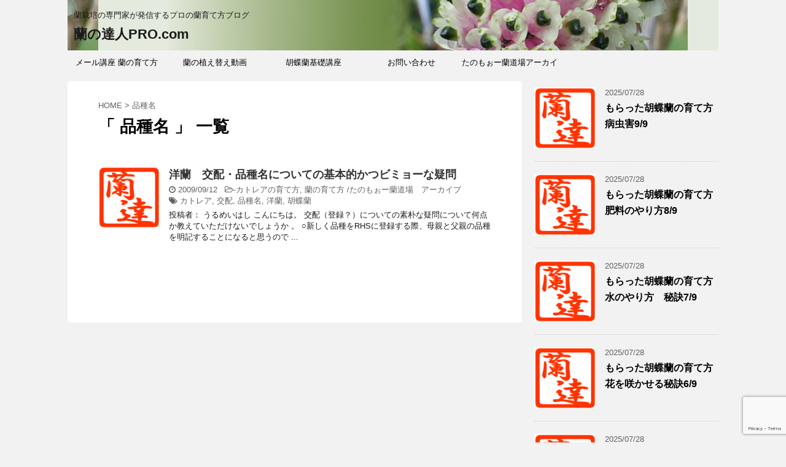

--- FILE ---
content_type: text/html; charset=UTF-8
request_url: https://ran110.com/tag/%E5%93%81%E7%A8%AE%E5%90%8D
body_size: 11375
content:
<!DOCTYPE html>
<!--[if lt IE 7]>
<html class="ie6" lang="ja"> <![endif]-->
<!--[if IE 7]>
<html class="i7" lang="ja"> <![endif]-->
<!--[if IE 8]>
<html class="ie" lang="ja"> <![endif]-->
<!--[if gt IE 8]><!-->
<html lang="ja">
	<!--<![endif]-->
	<head prefix="og: http://ogp.me/ns# fb: http://ogp.me/ns/fb# article: http://ogp.me/ns/article#">
		<meta charset="UTF-8" >
		<meta name="viewport" content="width=device-width,initial-scale=1.0,user-scalable=no,viewport-fit=cover">
		<meta name="format-detection" content="telephone=no" >
		
					<meta name="robots" content="noindex,follow">
		
		<link rel="alternate" type="application/rss+xml" title="蘭の達人PRO.com RSS Feed" href="https://ran110.com/feed" />
		<link rel="pingback" href="https://ran110.com/xmlrpc.php" >
		<!--[if lt IE 9]>
		<script src="https://ran110.com/wp-content/themes/affinger4/js/html5shiv.js"></script>
		<![endif]-->
				<meta name='robots' content='max-image-preview:large' />
<title>品種名 - 蘭の達人PRO.com</title>
<link rel='dns-prefetch' href='//ajax.googleapis.com' />
<link rel='dns-prefetch' href='//fonts.googleapis.com' />
<style id='wp-img-auto-sizes-contain-inline-css' type='text/css'>
img:is([sizes=auto i],[sizes^="auto," i]){contain-intrinsic-size:3000px 1500px}
/*# sourceURL=wp-img-auto-sizes-contain-inline-css */
</style>
<style id='wp-emoji-styles-inline-css' type='text/css'>

	img.wp-smiley, img.emoji {
		display: inline !important;
		border: none !important;
		box-shadow: none !important;
		height: 1em !important;
		width: 1em !important;
		margin: 0 0.07em !important;
		vertical-align: -0.1em !important;
		background: none !important;
		padding: 0 !important;
	}
/*# sourceURL=wp-emoji-styles-inline-css */
</style>
<style id='wp-block-library-inline-css' type='text/css'>
:root{--wp-block-synced-color:#7a00df;--wp-block-synced-color--rgb:122,0,223;--wp-bound-block-color:var(--wp-block-synced-color);--wp-editor-canvas-background:#ddd;--wp-admin-theme-color:#007cba;--wp-admin-theme-color--rgb:0,124,186;--wp-admin-theme-color-darker-10:#006ba1;--wp-admin-theme-color-darker-10--rgb:0,107,160.5;--wp-admin-theme-color-darker-20:#005a87;--wp-admin-theme-color-darker-20--rgb:0,90,135;--wp-admin-border-width-focus:2px}@media (min-resolution:192dpi){:root{--wp-admin-border-width-focus:1.5px}}.wp-element-button{cursor:pointer}:root .has-very-light-gray-background-color{background-color:#eee}:root .has-very-dark-gray-background-color{background-color:#313131}:root .has-very-light-gray-color{color:#eee}:root .has-very-dark-gray-color{color:#313131}:root .has-vivid-green-cyan-to-vivid-cyan-blue-gradient-background{background:linear-gradient(135deg,#00d084,#0693e3)}:root .has-purple-crush-gradient-background{background:linear-gradient(135deg,#34e2e4,#4721fb 50%,#ab1dfe)}:root .has-hazy-dawn-gradient-background{background:linear-gradient(135deg,#faaca8,#dad0ec)}:root .has-subdued-olive-gradient-background{background:linear-gradient(135deg,#fafae1,#67a671)}:root .has-atomic-cream-gradient-background{background:linear-gradient(135deg,#fdd79a,#004a59)}:root .has-nightshade-gradient-background{background:linear-gradient(135deg,#330968,#31cdcf)}:root .has-midnight-gradient-background{background:linear-gradient(135deg,#020381,#2874fc)}:root{--wp--preset--font-size--normal:16px;--wp--preset--font-size--huge:42px}.has-regular-font-size{font-size:1em}.has-larger-font-size{font-size:2.625em}.has-normal-font-size{font-size:var(--wp--preset--font-size--normal)}.has-huge-font-size{font-size:var(--wp--preset--font-size--huge)}.has-text-align-center{text-align:center}.has-text-align-left{text-align:left}.has-text-align-right{text-align:right}.has-fit-text{white-space:nowrap!important}#end-resizable-editor-section{display:none}.aligncenter{clear:both}.items-justified-left{justify-content:flex-start}.items-justified-center{justify-content:center}.items-justified-right{justify-content:flex-end}.items-justified-space-between{justify-content:space-between}.screen-reader-text{border:0;clip-path:inset(50%);height:1px;margin:-1px;overflow:hidden;padding:0;position:absolute;width:1px;word-wrap:normal!important}.screen-reader-text:focus{background-color:#ddd;clip-path:none;color:#444;display:block;font-size:1em;height:auto;left:5px;line-height:normal;padding:15px 23px 14px;text-decoration:none;top:5px;width:auto;z-index:100000}html :where(.has-border-color){border-style:solid}html :where([style*=border-top-color]){border-top-style:solid}html :where([style*=border-right-color]){border-right-style:solid}html :where([style*=border-bottom-color]){border-bottom-style:solid}html :where([style*=border-left-color]){border-left-style:solid}html :where([style*=border-width]){border-style:solid}html :where([style*=border-top-width]){border-top-style:solid}html :where([style*=border-right-width]){border-right-style:solid}html :where([style*=border-bottom-width]){border-bottom-style:solid}html :where([style*=border-left-width]){border-left-style:solid}html :where(img[class*=wp-image-]){height:auto;max-width:100%}:where(figure){margin:0 0 1em}html :where(.is-position-sticky){--wp-admin--admin-bar--position-offset:var(--wp-admin--admin-bar--height,0px)}@media screen and (max-width:600px){html :where(.is-position-sticky){--wp-admin--admin-bar--position-offset:0px}}

/*# sourceURL=wp-block-library-inline-css */
</style><style id='global-styles-inline-css' type='text/css'>
:root{--wp--preset--aspect-ratio--square: 1;--wp--preset--aspect-ratio--4-3: 4/3;--wp--preset--aspect-ratio--3-4: 3/4;--wp--preset--aspect-ratio--3-2: 3/2;--wp--preset--aspect-ratio--2-3: 2/3;--wp--preset--aspect-ratio--16-9: 16/9;--wp--preset--aspect-ratio--9-16: 9/16;--wp--preset--color--black: #000000;--wp--preset--color--cyan-bluish-gray: #abb8c3;--wp--preset--color--white: #ffffff;--wp--preset--color--pale-pink: #f78da7;--wp--preset--color--vivid-red: #cf2e2e;--wp--preset--color--luminous-vivid-orange: #ff6900;--wp--preset--color--luminous-vivid-amber: #fcb900;--wp--preset--color--light-green-cyan: #7bdcb5;--wp--preset--color--vivid-green-cyan: #00d084;--wp--preset--color--pale-cyan-blue: #8ed1fc;--wp--preset--color--vivid-cyan-blue: #0693e3;--wp--preset--color--vivid-purple: #9b51e0;--wp--preset--gradient--vivid-cyan-blue-to-vivid-purple: linear-gradient(135deg,rgb(6,147,227) 0%,rgb(155,81,224) 100%);--wp--preset--gradient--light-green-cyan-to-vivid-green-cyan: linear-gradient(135deg,rgb(122,220,180) 0%,rgb(0,208,130) 100%);--wp--preset--gradient--luminous-vivid-amber-to-luminous-vivid-orange: linear-gradient(135deg,rgb(252,185,0) 0%,rgb(255,105,0) 100%);--wp--preset--gradient--luminous-vivid-orange-to-vivid-red: linear-gradient(135deg,rgb(255,105,0) 0%,rgb(207,46,46) 100%);--wp--preset--gradient--very-light-gray-to-cyan-bluish-gray: linear-gradient(135deg,rgb(238,238,238) 0%,rgb(169,184,195) 100%);--wp--preset--gradient--cool-to-warm-spectrum: linear-gradient(135deg,rgb(74,234,220) 0%,rgb(151,120,209) 20%,rgb(207,42,186) 40%,rgb(238,44,130) 60%,rgb(251,105,98) 80%,rgb(254,248,76) 100%);--wp--preset--gradient--blush-light-purple: linear-gradient(135deg,rgb(255,206,236) 0%,rgb(152,150,240) 100%);--wp--preset--gradient--blush-bordeaux: linear-gradient(135deg,rgb(254,205,165) 0%,rgb(254,45,45) 50%,rgb(107,0,62) 100%);--wp--preset--gradient--luminous-dusk: linear-gradient(135deg,rgb(255,203,112) 0%,rgb(199,81,192) 50%,rgb(65,88,208) 100%);--wp--preset--gradient--pale-ocean: linear-gradient(135deg,rgb(255,245,203) 0%,rgb(182,227,212) 50%,rgb(51,167,181) 100%);--wp--preset--gradient--electric-grass: linear-gradient(135deg,rgb(202,248,128) 0%,rgb(113,206,126) 100%);--wp--preset--gradient--midnight: linear-gradient(135deg,rgb(2,3,129) 0%,rgb(40,116,252) 100%);--wp--preset--font-size--small: 13px;--wp--preset--font-size--medium: 20px;--wp--preset--font-size--large: 36px;--wp--preset--font-size--x-large: 42px;--wp--preset--spacing--20: 0.44rem;--wp--preset--spacing--30: 0.67rem;--wp--preset--spacing--40: 1rem;--wp--preset--spacing--50: 1.5rem;--wp--preset--spacing--60: 2.25rem;--wp--preset--spacing--70: 3.38rem;--wp--preset--spacing--80: 5.06rem;--wp--preset--shadow--natural: 6px 6px 9px rgba(0, 0, 0, 0.2);--wp--preset--shadow--deep: 12px 12px 50px rgba(0, 0, 0, 0.4);--wp--preset--shadow--sharp: 6px 6px 0px rgba(0, 0, 0, 0.2);--wp--preset--shadow--outlined: 6px 6px 0px -3px rgb(255, 255, 255), 6px 6px rgb(0, 0, 0);--wp--preset--shadow--crisp: 6px 6px 0px rgb(0, 0, 0);}:where(.is-layout-flex){gap: 0.5em;}:where(.is-layout-grid){gap: 0.5em;}body .is-layout-flex{display: flex;}.is-layout-flex{flex-wrap: wrap;align-items: center;}.is-layout-flex > :is(*, div){margin: 0;}body .is-layout-grid{display: grid;}.is-layout-grid > :is(*, div){margin: 0;}:where(.wp-block-columns.is-layout-flex){gap: 2em;}:where(.wp-block-columns.is-layout-grid){gap: 2em;}:where(.wp-block-post-template.is-layout-flex){gap: 1.25em;}:where(.wp-block-post-template.is-layout-grid){gap: 1.25em;}.has-black-color{color: var(--wp--preset--color--black) !important;}.has-cyan-bluish-gray-color{color: var(--wp--preset--color--cyan-bluish-gray) !important;}.has-white-color{color: var(--wp--preset--color--white) !important;}.has-pale-pink-color{color: var(--wp--preset--color--pale-pink) !important;}.has-vivid-red-color{color: var(--wp--preset--color--vivid-red) !important;}.has-luminous-vivid-orange-color{color: var(--wp--preset--color--luminous-vivid-orange) !important;}.has-luminous-vivid-amber-color{color: var(--wp--preset--color--luminous-vivid-amber) !important;}.has-light-green-cyan-color{color: var(--wp--preset--color--light-green-cyan) !important;}.has-vivid-green-cyan-color{color: var(--wp--preset--color--vivid-green-cyan) !important;}.has-pale-cyan-blue-color{color: var(--wp--preset--color--pale-cyan-blue) !important;}.has-vivid-cyan-blue-color{color: var(--wp--preset--color--vivid-cyan-blue) !important;}.has-vivid-purple-color{color: var(--wp--preset--color--vivid-purple) !important;}.has-black-background-color{background-color: var(--wp--preset--color--black) !important;}.has-cyan-bluish-gray-background-color{background-color: var(--wp--preset--color--cyan-bluish-gray) !important;}.has-white-background-color{background-color: var(--wp--preset--color--white) !important;}.has-pale-pink-background-color{background-color: var(--wp--preset--color--pale-pink) !important;}.has-vivid-red-background-color{background-color: var(--wp--preset--color--vivid-red) !important;}.has-luminous-vivid-orange-background-color{background-color: var(--wp--preset--color--luminous-vivid-orange) !important;}.has-luminous-vivid-amber-background-color{background-color: var(--wp--preset--color--luminous-vivid-amber) !important;}.has-light-green-cyan-background-color{background-color: var(--wp--preset--color--light-green-cyan) !important;}.has-vivid-green-cyan-background-color{background-color: var(--wp--preset--color--vivid-green-cyan) !important;}.has-pale-cyan-blue-background-color{background-color: var(--wp--preset--color--pale-cyan-blue) !important;}.has-vivid-cyan-blue-background-color{background-color: var(--wp--preset--color--vivid-cyan-blue) !important;}.has-vivid-purple-background-color{background-color: var(--wp--preset--color--vivid-purple) !important;}.has-black-border-color{border-color: var(--wp--preset--color--black) !important;}.has-cyan-bluish-gray-border-color{border-color: var(--wp--preset--color--cyan-bluish-gray) !important;}.has-white-border-color{border-color: var(--wp--preset--color--white) !important;}.has-pale-pink-border-color{border-color: var(--wp--preset--color--pale-pink) !important;}.has-vivid-red-border-color{border-color: var(--wp--preset--color--vivid-red) !important;}.has-luminous-vivid-orange-border-color{border-color: var(--wp--preset--color--luminous-vivid-orange) !important;}.has-luminous-vivid-amber-border-color{border-color: var(--wp--preset--color--luminous-vivid-amber) !important;}.has-light-green-cyan-border-color{border-color: var(--wp--preset--color--light-green-cyan) !important;}.has-vivid-green-cyan-border-color{border-color: var(--wp--preset--color--vivid-green-cyan) !important;}.has-pale-cyan-blue-border-color{border-color: var(--wp--preset--color--pale-cyan-blue) !important;}.has-vivid-cyan-blue-border-color{border-color: var(--wp--preset--color--vivid-cyan-blue) !important;}.has-vivid-purple-border-color{border-color: var(--wp--preset--color--vivid-purple) !important;}.has-vivid-cyan-blue-to-vivid-purple-gradient-background{background: var(--wp--preset--gradient--vivid-cyan-blue-to-vivid-purple) !important;}.has-light-green-cyan-to-vivid-green-cyan-gradient-background{background: var(--wp--preset--gradient--light-green-cyan-to-vivid-green-cyan) !important;}.has-luminous-vivid-amber-to-luminous-vivid-orange-gradient-background{background: var(--wp--preset--gradient--luminous-vivid-amber-to-luminous-vivid-orange) !important;}.has-luminous-vivid-orange-to-vivid-red-gradient-background{background: var(--wp--preset--gradient--luminous-vivid-orange-to-vivid-red) !important;}.has-very-light-gray-to-cyan-bluish-gray-gradient-background{background: var(--wp--preset--gradient--very-light-gray-to-cyan-bluish-gray) !important;}.has-cool-to-warm-spectrum-gradient-background{background: var(--wp--preset--gradient--cool-to-warm-spectrum) !important;}.has-blush-light-purple-gradient-background{background: var(--wp--preset--gradient--blush-light-purple) !important;}.has-blush-bordeaux-gradient-background{background: var(--wp--preset--gradient--blush-bordeaux) !important;}.has-luminous-dusk-gradient-background{background: var(--wp--preset--gradient--luminous-dusk) !important;}.has-pale-ocean-gradient-background{background: var(--wp--preset--gradient--pale-ocean) !important;}.has-electric-grass-gradient-background{background: var(--wp--preset--gradient--electric-grass) !important;}.has-midnight-gradient-background{background: var(--wp--preset--gradient--midnight) !important;}.has-small-font-size{font-size: var(--wp--preset--font-size--small) !important;}.has-medium-font-size{font-size: var(--wp--preset--font-size--medium) !important;}.has-large-font-size{font-size: var(--wp--preset--font-size--large) !important;}.has-x-large-font-size{font-size: var(--wp--preset--font-size--x-large) !important;}
/*# sourceURL=global-styles-inline-css */
</style>

<style id='classic-theme-styles-inline-css' type='text/css'>
/*! This file is auto-generated */
.wp-block-button__link{color:#fff;background-color:#32373c;border-radius:9999px;box-shadow:none;text-decoration:none;padding:calc(.667em + 2px) calc(1.333em + 2px);font-size:1.125em}.wp-block-file__button{background:#32373c;color:#fff;text-decoration:none}
/*# sourceURL=/wp-includes/css/classic-themes.min.css */
</style>
<link rel='stylesheet' id='contact-form-7-css' href='https://ran110.com/wp-content/plugins/contact-form-7/includes/css/styles.css?ver=6.1.4' type='text/css' media='all' />
<link rel='stylesheet' id='contact-form-7-confirm-css' href='https://ran110.com/wp-content/plugins/contact-form-7-add-confirm/includes/css/styles.css?ver=5.1' type='text/css' media='all' />
<link rel='stylesheet' id='fonts-googleapis-montserrat-css' href='https://fonts.googleapis.com/css?family=Montserrat%3A400&#038;ver=6.9' type='text/css' media='all' />
<link rel='stylesheet' id='normalize-css' href='https://ran110.com/wp-content/themes/affinger4/css/normalize.css?ver=1.5.9' type='text/css' media='all' />
<link rel='stylesheet' id='font-awesome-css' href='https://ran110.com/wp-content/themes/affinger4/css/fontawesome/css/font-awesome.min.css?ver=4.7.0' type='text/css' media='all' />
<link rel='stylesheet' id='style-css' href='https://ran110.com/wp-content/themes/affinger4/style.css?ver=6.9' type='text/css' media='all' />
<link rel='stylesheet' id='single2-css' href='https://ran110.com/wp-content/themes/affinger4/st-kanricss.php' type='text/css' media='all' />
<link rel='stylesheet' id='single-css' href='https://ran110.com/wp-content/themes/affinger4/st-rankcss.php' type='text/css' media='all' />
<link rel='stylesheet' id='st-themecss-css' href='https://ran110.com/wp-content/themes/affinger4/st-themecss-loader.php?ver=6.9' type='text/css' media='all' />
<script type="text/javascript" src="//ajax.googleapis.com/ajax/libs/jquery/1.11.3/jquery.min.js?ver=1.11.3" id="jquery-js"></script>
<link rel="https://api.w.org/" href="https://ran110.com/wp-json/" /><link rel="alternate" title="JSON" type="application/json" href="https://ran110.com/wp-json/wp/v2/tags/289" /><meta name="robots" content="noindex, follow" />
<style type="text/css">.recentcomments a{display:inline !important;padding:0 !important;margin:0 !important;}</style><link rel="icon" href="https://ran110.com/wp-content/uploads/2016/06/cropped-ran06-32x32.png" sizes="32x32" />
<link rel="icon" href="https://ran110.com/wp-content/uploads/2016/06/cropped-ran06-192x192.png" sizes="192x192" />
<link rel="apple-touch-icon" href="https://ran110.com/wp-content/uploads/2016/06/cropped-ran06-180x180.png" />
<meta name="msapplication-TileImage" content="https://ran110.com/wp-content/uploads/2016/06/cropped-ran06-270x270.png" />
			<script>
		(function (i, s, o, g, r, a, m) {
			i['GoogleAnalyticsObject'] = r;
			i[r] = i[r] || function () {
					(i[r].q = i[r].q || []).push(arguments)
				}, i[r].l = 1 * new Date();
			a = s.createElement(o),
				m = s.getElementsByTagName(o)[0];
			a.async = 1;
			a.src = g;
			m.parentNode.insertBefore(a, m)
		})(window, document, 'script', '//www.google-analytics.com/analytics.js', 'ga');

		ga('create', 'UA-8133488-1', 'auto');
		ga('send', 'pageview');

	</script>
				<!-- OGP -->
			<meta property="og:locale" content="ja_JP">
		<meta property="fb:app_id" content="1793232480893992">
					<meta property="article:publisher" content="https://www.facebook.com/OrchidFansJP/">
		
		<meta property="og:type" content="website">
		<meta property="og:title" content="蘭の達人PRO.com">
		<meta property="og:url" content="https://ran110.com">
		<meta property="og:description" content="蘭栽培の専門家が発信するプロの蘭育て方ブログ">
		<meta property="og:site_name" content="蘭の達人PRO.com">
		<meta property="og:image" content="https://ran110.com/wp-content/themes/affinger4/images/no-img.png">
	
			<meta name="twitter:card" content="summary_large_image">
		<meta name="twitter:site" content="@RanTatsu">
		<meta name="twitter:title" content="蘭の達人PRO.com">
		<meta name="twitter:description" content="蘭栽培の専門家が発信するプロの蘭育て方ブログ">
		<meta name="twitter:image" content="https://ran110.com/wp-content/themes/affinger4/images/no-img.png">
		<!-- /OGP -->
		


<script>
jQuery(function(){
    jQuery('.st-btn-open').click(function(){
        jQuery(this).next('.st-slidebox').stop(true, true).slideToggle();
    });
});
</script>

			</head>
	<body class="archive tag tag-289 wp-theme-affinger4 not-front-page" >
				<div id="st-ami">
				<div id="wrapper" class="">
				<div id="wrapper-in">
					<header id="st-headwide">
						<div id="headbox-bg">
							<div class="clearfix" id="headbox">
										<nav id="s-navi" class="pcnone">
			<dl class="acordion">
				<dt class="trigger">
					<p><span class="op"><i class="fa fa-bars"></i></span></p>
		
					<!-- 追加メニュー -->
					
					<!-- 追加メニュー2 -->
					
						</dt>

				<dd class="acordion_tree">
				

										<div class="menu-top-menu-container"><ul id="menu-top-menu" class="menu"><li id="menu-item-536" class="menu-item menu-item-type-post_type menu-item-object-page menu-item-536"><a href="https://ran110.com/kouza88/ran-sodatekata">メール講座 蘭の育て方</a></li>
<li id="menu-item-632" class="menu-item menu-item-type-post_type menu-item-object-page menu-item-632"><a href="https://ran110.com/kouza88/ran-sodatekata/ran-uekaedouga">蘭の植え替え動画</a></li>
<li id="menu-item-750" class="menu-item menu-item-type-post_type menu-item-object-page menu-item-750"><a href="https://ran110.com/kouza88">胡蝶蘭基礎講座</a></li>
<li id="menu-item-445" class="menu-item menu-item-type-post_type menu-item-object-page menu-item-445"><a href="https://ran110.com/inquiry">お問い合わせ</a></li>
<li id="menu-item-749" class="menu-item menu-item-type-taxonomy menu-item-object-category menu-item-749"><a href="https://ran110.com/category/orchids-gym">たのもぉー蘭道場アーカイブ</a></li>
</ul></div>					<div class="clear"></div>

				</dd>
			</dl>
		</nav>
										<div id="header-l">
										
            
			
				<!-- キャプション -->
				                
					              		 	 <p class="descr sitenametop">
               		     	蘭栽培の専門家が発信するプロの蘭育て方ブログ               			 </p>
					                    
				                
				<!-- ロゴ又はブログ名 -->
				              		  <p class="sitename"><a href="https://ran110.com/">
                  		                      		    蘭の達人PRO.com                   		               		  </a></p>
            					<!-- ロゴ又はブログ名ここまで -->

			    
		
    									</div><!-- /#header-l -->
								<div id="header-r" class="smanone">
																		
								</div><!-- /#header-r -->
							</div><!-- /#headbox-bg -->
						</div><!-- /#headbox clearfix -->
					
<div id="gazou-wide">
			<div id="st-menubox">
			<div id="st-menuwide">
				<nav class="smanone clearfix"><ul id="menu-top-menu-1" class="menu"><li class="menu-item menu-item-type-post_type menu-item-object-page menu-item-536"><a href="https://ran110.com/kouza88/ran-sodatekata">メール講座 蘭の育て方</a></li>
<li class="menu-item menu-item-type-post_type menu-item-object-page menu-item-632"><a href="https://ran110.com/kouza88/ran-sodatekata/ran-uekaedouga">蘭の植え替え動画</a></li>
<li class="menu-item menu-item-type-post_type menu-item-object-page menu-item-750"><a href="https://ran110.com/kouza88">胡蝶蘭基礎講座</a></li>
<li class="menu-item menu-item-type-post_type menu-item-object-page menu-item-445"><a href="https://ran110.com/inquiry">お問い合わせ</a></li>
<li class="menu-item menu-item-type-taxonomy menu-item-object-category menu-item-749"><a href="https://ran110.com/category/orchids-gym">たのもぉー蘭道場アーカイブ</a></li>
</ul></nav>			</div>
		</div>
	</div>

					</header>
					<div id="content-w">
						
					
<div id="content" class="clearfix">
	<div id="contentInner">
		<main >
			<article>
				<!--ぱんくず -->
									<div id="breadcrumb">
					<ol>
						<li><a href="https://ran110.com"><span>HOME</span></a> > </li>
						<li>品種名</li>
					</ol>
					</div>
								<!--/ ぱんくず -->
				<!--ループ開始-->
				<h1 class="entry-title">「
											品種名										」 一覧 </h1>
				<div class="kanren ">
						<dl class="clearfix">
			<dt><a href="https://ran110.com/orchids-gym/post_202.html">
																		<img src="https://ran110.com/wp-content/uploads/2016/06/cropped-ran06.png" alt="no image" title="no image" width="100" height="100" />
															</a></dt>
			<dd>
								<h3><a href="https://ran110.com/orchids-gym/post_202.html">
						洋蘭　交配・品種名についての基本的かつビミョーな疑問					</a></h3>

				<div class="blog_info ">
					<p><i class="fa fa-clock-o"></i>
						2009/09/12						&nbsp;<span class="pcone">
															<i class="fa fa-folder-open-o" aria-hidden="true"></i>-<a href="https://ran110.com/category/cat" rel="category tag">カトレアの育て方</a>, <a href="https://ran110.com/category/orchids-gym" rel="category tag">蘭の育て方 /たのもぉー蘭道場　アーカイブ</a><br/>
														<i class="fa fa-tags"></i>&nbsp;<a href="https://ran110.com/tag/%e3%82%ab%e3%83%88%e3%83%ac%e3%82%a2" rel="tag">カトレア</a>, <a href="https://ran110.com/tag/%e4%ba%a4%e9%85%8d" rel="tag">交配</a>, <a href="https://ran110.com/tag/%e5%93%81%e7%a8%ae%e5%90%8d" rel="tag">品種名</a>, <a href="https://ran110.com/tag/%e6%b4%8b%e8%98%ad" rel="tag">洋蘭</a>, <a href="https://ran110.com/tag/%e8%83%a1%e8%9d%b6%e8%98%ad" rel="tag">胡蝶蘭</a>          </span></p>
				</div>

									<div class="smanone">
						<p>投稿者： うるめいはし こんにちは。 交配（登録？）についての素朴な疑問について何点か教えていただけないでしょうか 。 ○新しく品種をRHSに登録する際、母親と父親の品種を明記することになると思うので ... </p>
					</div>
				
			</dd>
		</dl>
	</div>
					<div class="st-pagelink">
		<div class="st-pagelink-in">
				</div>
	</div>
			</article>
		</main>
	</div>
	<!-- /#contentInner -->
	<div id="side">
	<aside>

		
					<div class="kanren ">
										<dl class="clearfix">
				<dt><a href="https://ran110.com/phal/kochouran-kouza88-9.html">
																					<img src="https://ran110.com/wp-content/uploads/2016/06/cropped-ran06.png" alt="no image" title="no image" width="100" height="100" />
																		</a></dt>
				<dd>
										<div class="blog_info ">
						<p>2025/07/28</p>
					</div>
					<h5><a href="https://ran110.com/phal/kochouran-kouza88-9.html">もらった胡蝶蘭の育て方 病虫害9/9</a></h5>

			
				</dd>
			</dl>
								<dl class="clearfix">
				<dt><a href="https://ran110.com/phal/kochouran-kouza88-8.html">
																					<img src="https://ran110.com/wp-content/uploads/2016/06/cropped-ran06.png" alt="no image" title="no image" width="100" height="100" />
																		</a></dt>
				<dd>
										<div class="blog_info ">
						<p>2025/07/28</p>
					</div>
					<h5><a href="https://ran110.com/phal/kochouran-kouza88-8.html">もらった胡蝶蘭の育て方 肥料のやり方8/9</a></h5>

			
				</dd>
			</dl>
								<dl class="clearfix">
				<dt><a href="https://ran110.com/phal/kochouran-kouza88-7.html">
																					<img src="https://ran110.com/wp-content/uploads/2016/06/cropped-ran06.png" alt="no image" title="no image" width="100" height="100" />
																		</a></dt>
				<dd>
										<div class="blog_info ">
						<p>2025/07/28</p>
					</div>
					<h5><a href="https://ran110.com/phal/kochouran-kouza88-7.html">もらった胡蝶蘭の育て方 水のやり方　秘訣7/9</a></h5>

			
				</dd>
			</dl>
								<dl class="clearfix">
				<dt><a href="https://ran110.com/phal/kochouran-kouza88-6.html">
																					<img src="https://ran110.com/wp-content/uploads/2016/06/cropped-ran06.png" alt="no image" title="no image" width="100" height="100" />
																		</a></dt>
				<dd>
										<div class="blog_info ">
						<p>2025/07/28</p>
					</div>
					<h5><a href="https://ran110.com/phal/kochouran-kouza88-6.html">もらった胡蝶蘭の育て方 花を咲かせる秘訣6/9</a></h5>

			
				</dd>
			</dl>
								<dl class="clearfix">
				<dt><a href="https://ran110.com/phal/kochouran-kouza88-5.html">
																					<img src="https://ran110.com/wp-content/uploads/2016/06/cropped-ran06.png" alt="no image" title="no image" width="100" height="100" />
																		</a></dt>
				<dd>
										<div class="blog_info ">
						<p>2025/07/28</p>
					</div>
					<h5><a href="https://ran110.com/phal/kochouran-kouza88-5.html">もらった胡蝶蘭の育て方 置き場所　5/9</a></h5>

			
				</dd>
			</dl>
				</div>		
					<div id="mybox">
				<div class="ad"><div id="search">
	<form method="get" id="searchform" action="https://ran110.com/">
		<label class="hidden" for="s">
					</label>
		<input type="text" placeholder="検索するテキストを入力" value="" name="s" id="s" />
		<input type="image" src="https://ran110.com/wp-content/themes/affinger4/images/search.png" alt="検索" id="searchsubmit" />
	</form>
</div>
<!-- /stinger --> </div><div class="ad"><h4 class="menu_underh2">カテゴリー</h4>
			<ul>
					<li class="cat-item cat-item-20"><a href="https://ran110.com/category/onc">オンシジューム他の育て方</a> (62)
</li>
	<li class="cat-item cat-item-19"><a href="https://ran110.com/category/cat">カトレアの育て方</a> (50)
</li>
	<li class="cat-item cat-item-18"><a href="https://ran110.com/category/cym">シンビジュームの育て方</a> (21)
</li>
	<li class="cat-item cat-item-17"><a href="https://ran110.com/category/den">デンドロビューム 育て方</a> (66)
</li>
	<li class="cat-item cat-item-16"><a href="https://ran110.com/category/cat34">バンダ 育て方</a> (2)
</li>
	<li class="cat-item cat-item-15"><a href="https://ran110.com/category/cat35">フウラン 育て方</a> (1)
</li>
	<li class="cat-item cat-item-14"><a href="https://ran110.com/category/lyc">リカステ 育て方</a> (1)
</li>
	<li class="cat-item cat-item-11"><a href="https://ran110.com/category/species">洋蘭 原種</a> (28)
</li>
	<li class="cat-item cat-item-13"><a href="https://ran110.com/category/easy_grow">育てやすい蘭</a> (2)
</li>
	<li class="cat-item cat-item-12"><a href="https://ran110.com/category/phal">胡蝶蘭 育て方</a> (84)
</li>
	<li class="cat-item cat-item-454"><a href="https://ran110.com/category/ran-hiryou">蘭 肥料</a> (1)
</li>
	<li class="cat-item cat-item-9"><a href="https://ran110.com/category/cat_1">蘭 色々</a> (1)
</li>
	<li class="cat-item cat-item-10"><a href="https://ran110.com/category/cat_3">蘭 資材</a> (3)
</li>
	<li class="cat-item cat-item-7"><a href="https://ran110.com/category/insect">蘭に付く害虫</a> (13)
</li>
	<li class="cat-item cat-item-3"><a href="https://ran110.com/category/orchid_images">蘭の投稿画像</a> (3)
</li>
	<li class="cat-item cat-item-2"><a href="https://ran110.com/category/sick">蘭の病気</a> (19)
</li>
	<li class="cat-item cat-item-6"><a href="https://ran110.com/category/orchids-gym">蘭の育て方 /たのもぉー蘭道場　アーカイブ</a> (305)
</li>
	<li class="cat-item cat-item-5"><a href="https://ran110.com/category/grow">蘭の育て方（基礎）</a> (47)
</li>
	<li class="cat-item cat-item-460"><a href="https://ran110.com/category/orchids-school">蘭の育て方メール講座</a> (4)
</li>
	<li class="cat-item cat-item-458"><a href="https://ran110.com/category/ran-pro">蘭育て方 プロ</a> (1)
</li>
			</ul>

			</div><div class="ad"><h4 class="menu_underh2">最近のコメント</h4><ul id="recentcomments-2"><li class="recentcomments"><a href="https://ran110.com/sick/kasseizai.html#comment-2">蘭に効く活性剤があるよ。プロの流儀</a> に <span class="comment-author-link">rantatu</span> より</li><li class="recentcomments"><a href="https://ran110.com/sick/kasseizai.html#comment-1">蘭に効く活性剤があるよ。プロの流儀</a> に <span class="comment-author-link">森蔵</span> より</li></ul></div><div class="ad"><h4 class="menu_underh2">過去の記事</h4>
			<ul>
					<li><a href='https://ran110.com/2025/07'>2025年7月</a>&nbsp;(8)</li>
	<li><a href='https://ran110.com/2023/05'>2023年5月</a>&nbsp;(1)</li>
	<li><a href='https://ran110.com/2017/09'>2017年9月</a>&nbsp;(1)</li>
	<li><a href='https://ran110.com/2017/08'>2017年8月</a>&nbsp;(1)</li>
	<li><a href='https://ran110.com/2017/02'>2017年2月</a>&nbsp;(2)</li>
	<li><a href='https://ran110.com/2017/01'>2017年1月</a>&nbsp;(2)</li>
	<li><a href='https://ran110.com/2016/12'>2016年12月</a>&nbsp;(1)</li>
	<li><a href='https://ran110.com/2016/08'>2016年8月</a>&nbsp;(1)</li>
	<li><a href='https://ran110.com/2016/06'>2016年6月</a>&nbsp;(3)</li>
	<li><a href='https://ran110.com/2016/04'>2016年4月</a>&nbsp;(1)</li>
	<li><a href='https://ran110.com/2016/02'>2016年2月</a>&nbsp;(1)</li>
	<li><a href='https://ran110.com/2015/12'>2015年12月</a>&nbsp;(1)</li>
	<li><a href='https://ran110.com/2015/07'>2015年7月</a>&nbsp;(2)</li>
	<li><a href='https://ran110.com/2014/03'>2014年3月</a>&nbsp;(4)</li>
	<li><a href='https://ran110.com/2013/11'>2013年11月</a>&nbsp;(1)</li>
	<li><a href='https://ran110.com/2013/07'>2013年7月</a>&nbsp;(1)</li>
	<li><a href='https://ran110.com/2013/02'>2013年2月</a>&nbsp;(2)</li>
	<li><a href='https://ran110.com/2012/06'>2012年6月</a>&nbsp;(1)</li>
	<li><a href='https://ran110.com/2012/05'>2012年5月</a>&nbsp;(2)</li>
	<li><a href='https://ran110.com/2012/03'>2012年3月</a>&nbsp;(1)</li>
	<li><a href='https://ran110.com/2012/01'>2012年1月</a>&nbsp;(1)</li>
	<li><a href='https://ran110.com/2011/05'>2011年5月</a>&nbsp;(2)</li>
	<li><a href='https://ran110.com/2011/04'>2011年4月</a>&nbsp;(1)</li>
	<li><a href='https://ran110.com/2011/02'>2011年2月</a>&nbsp;(2)</li>
	<li><a href='https://ran110.com/2011/01'>2011年1月</a>&nbsp;(7)</li>
	<li><a href='https://ran110.com/2010/09'>2010年9月</a>&nbsp;(2)</li>
	<li><a href='https://ran110.com/2010/08'>2010年8月</a>&nbsp;(49)</li>
	<li><a href='https://ran110.com/2010/07'>2010年7月</a>&nbsp;(43)</li>
	<li><a href='https://ran110.com/2010/05'>2010年5月</a>&nbsp;(1)</li>
	<li><a href='https://ran110.com/2009/12'>2009年12月</a>&nbsp;(3)</li>
	<li><a href='https://ran110.com/2009/11'>2009年11月</a>&nbsp;(1)</li>
	<li><a href='https://ran110.com/2009/09'>2009年9月</a>&nbsp;(28)</li>
	<li><a href='https://ran110.com/2002/03'>2002年3月</a>&nbsp;(1)</li>
	<li><a href='https://ran110.com/2002/02'>2002年2月</a>&nbsp;(4)</li>
	<li><a href='https://ran110.com/2002/01'>2002年1月</a>&nbsp;(6)</li>
	<li><a href='https://ran110.com/2001/12'>2001年12月</a>&nbsp;(3)</li>
	<li><a href='https://ran110.com/2001/11'>2001年11月</a>&nbsp;(1)</li>
	<li><a href='https://ran110.com/2001/10'>2001年10月</a>&nbsp;(3)</li>
	<li><a href='https://ran110.com/2001/09'>2001年9月</a>&nbsp;(4)</li>
	<li><a href='https://ran110.com/2001/08'>2001年8月</a>&nbsp;(2)</li>
	<li><a href='https://ran110.com/2001/07'>2001年7月</a>&nbsp;(6)</li>
	<li><a href='https://ran110.com/2001/06'>2001年6月</a>&nbsp;(9)</li>
	<li><a href='https://ran110.com/2001/05'>2001年5月</a>&nbsp;(9)</li>
	<li><a href='https://ran110.com/2001/04'>2001年4月</a>&nbsp;(7)</li>
	<li><a href='https://ran110.com/2001/03'>2001年3月</a>&nbsp;(8)</li>
	<li><a href='https://ran110.com/2001/02'>2001年2月</a>&nbsp;(5)</li>
	<li><a href='https://ran110.com/2001/01'>2001年1月</a>&nbsp;(4)</li>
	<li><a href='https://ran110.com/2000/12'>2000年12月</a>&nbsp;(7)</li>
	<li><a href='https://ran110.com/2000/11'>2000年11月</a>&nbsp;(11)</li>
	<li><a href='https://ran110.com/2000/10'>2000年10月</a>&nbsp;(8)</li>
	<li><a href='https://ran110.com/2000/09'>2000年9月</a>&nbsp;(6)</li>
	<li><a href='https://ran110.com/2000/08'>2000年8月</a>&nbsp;(8)</li>
	<li><a href='https://ran110.com/2000/07'>2000年7月</a>&nbsp;(6)</li>
	<li><a href='https://ran110.com/2000/06'>2000年6月</a>&nbsp;(10)</li>
	<li><a href='https://ran110.com/2000/05'>2000年5月</a>&nbsp;(8)</li>
	<li><a href='https://ran110.com/2000/04'>2000年4月</a>&nbsp;(8)</li>
	<li><a href='https://ran110.com/2000/03'>2000年3月</a>&nbsp;(12)</li>
	<li><a href='https://ran110.com/2000/02'>2000年2月</a>&nbsp;(8)</li>
	<li><a href='https://ran110.com/2000/01'>2000年1月</a>&nbsp;(4)</li>
	<li><a href='https://ran110.com/1999/12'>1999年12月</a>&nbsp;(3)</li>
	<li><a href='https://ran110.com/1999/11'>1999年11月</a>&nbsp;(5)</li>
	<li><a href='https://ran110.com/1999/10'>1999年10月</a>&nbsp;(2)</li>
	<li><a href='https://ran110.com/1999/09'>1999年9月</a>&nbsp;(1)</li>
	<li><a href='https://ran110.com/1999/08'>1999年8月</a>&nbsp;(1)</li>
	<li><a href='https://ran110.com/1999/05'>1999年5月</a>&nbsp;(3)</li>
			</ul>

			</div>			</div>
		
		<div id="scrollad">
						<!--ここにgoogleアドセンスコードを貼ると規約違反になるので注意して下さい-->
			
		</div>
	</aside>
</div>
<!-- /#side -->
</div>
<!--/#content -->
</div><!-- /contentw -->
<footer>
<div id="footer">
<div id="footer-in">

	<!-- フッターのメインコンテンツ -->
	<h3 class="footerlogo">
	<!-- ロゴ又はブログ名 -->
			<a href="https://ran110.com/">
										蘭の達人PRO.com								</a>
		</h3>
			<p>
			<a href="https://ran110.com/">蘭栽培の専門家が発信するプロの蘭育て方ブログ</a>
		</p>
			
</div>
</div>
</footer>
</div>
<!-- /#wrapperin -->
</div>
<!-- /#wrapper -->
</div><!-- /#st-ami -->
<script type="speculationrules">
{"prefetch":[{"source":"document","where":{"and":[{"href_matches":"/*"},{"not":{"href_matches":["/wp-*.php","/wp-admin/*","/wp-content/uploads/*","/wp-content/*","/wp-content/plugins/*","/wp-content/themes/affinger4/*","/*\\?(.+)"]}},{"not":{"selector_matches":"a[rel~=\"nofollow\"]"}},{"not":{"selector_matches":".no-prefetch, .no-prefetch a"}}]},"eagerness":"conservative"}]}
</script>
<p class="copyr" data-copyr>Copyright&copy; 蘭の達人PRO.com ,  2026 All&ensp;Rights Reserved Powered by <a href="http://manualstinger.com/cr" rel="nofollow">AFFINGER4</a>.</p><script type="text/javascript" src="https://ran110.com/wp-includes/js/dist/hooks.min.js?ver=dd5603f07f9220ed27f1" id="wp-hooks-js"></script>
<script type="text/javascript" src="https://ran110.com/wp-includes/js/dist/i18n.min.js?ver=c26c3dc7bed366793375" id="wp-i18n-js"></script>
<script type="text/javascript" id="wp-i18n-js-after">
/* <![CDATA[ */
wp.i18n.setLocaleData( { 'text direction\u0004ltr': [ 'ltr' ] } );
//# sourceURL=wp-i18n-js-after
/* ]]> */
</script>
<script type="text/javascript" src="https://ran110.com/wp-content/plugins/contact-form-7/includes/swv/js/index.js?ver=6.1.4" id="swv-js"></script>
<script type="text/javascript" id="contact-form-7-js-translations">
/* <![CDATA[ */
( function( domain, translations ) {
	var localeData = translations.locale_data[ domain ] || translations.locale_data.messages;
	localeData[""].domain = domain;
	wp.i18n.setLocaleData( localeData, domain );
} )( "contact-form-7", {"translation-revision-date":"2025-11-30 08:12:23+0000","generator":"GlotPress\/4.0.3","domain":"messages","locale_data":{"messages":{"":{"domain":"messages","plural-forms":"nplurals=1; plural=0;","lang":"ja_JP"},"This contact form is placed in the wrong place.":["\u3053\u306e\u30b3\u30f3\u30bf\u30af\u30c8\u30d5\u30a9\u30fc\u30e0\u306f\u9593\u9055\u3063\u305f\u4f4d\u7f6e\u306b\u7f6e\u304b\u308c\u3066\u3044\u307e\u3059\u3002"],"Error:":["\u30a8\u30e9\u30fc:"]}},"comment":{"reference":"includes\/js\/index.js"}} );
//# sourceURL=contact-form-7-js-translations
/* ]]> */
</script>
<script type="text/javascript" id="contact-form-7-js-before">
/* <![CDATA[ */
var wpcf7 = {
    "api": {
        "root": "https:\/\/ran110.com\/wp-json\/",
        "namespace": "contact-form-7\/v1"
    }
};
//# sourceURL=contact-form-7-js-before
/* ]]> */
</script>
<script type="text/javascript" src="https://ran110.com/wp-content/plugins/contact-form-7/includes/js/index.js?ver=6.1.4" id="contact-form-7-js"></script>
<script type="text/javascript" src="https://ran110.com/wp-includes/js/jquery/jquery.form.min.js?ver=4.3.0" id="jquery-form-js"></script>
<script type="text/javascript" src="https://ran110.com/wp-content/plugins/contact-form-7-add-confirm/includes/js/scripts.js?ver=5.1" id="contact-form-7-confirm-js"></script>
<script type="text/javascript" src="https://ran110.com/wp-content/themes/affinger4/js/base.js?ver=6.9" id="base-js"></script>
<script type="text/javascript" src="https://ran110.com/wp-content/themes/affinger4/js/scroll.js?ver=6.9" id="scroll-js"></script>
<script type="text/javascript" src="https://ran110.com/wp-content/themes/affinger4/js/jquery.tubular.1.0.js?ver=6.9" id="jquery.tubular-js"></script>
<script type="text/javascript" src="https://www.google.com/recaptcha/api.js?render=6Ld8a8EkAAAAABlktW9X6ExtE_2-IojnBdCcmQad&amp;ver=3.0" id="google-recaptcha-js"></script>
<script type="text/javascript" src="https://ran110.com/wp-includes/js/dist/vendor/wp-polyfill.min.js?ver=3.15.0" id="wp-polyfill-js"></script>
<script type="text/javascript" id="wpcf7-recaptcha-js-before">
/* <![CDATA[ */
var wpcf7_recaptcha = {
    "sitekey": "6Ld8a8EkAAAAABlktW9X6ExtE_2-IojnBdCcmQad",
    "actions": {
        "homepage": "homepage",
        "contactform": "contactform"
    }
};
//# sourceURL=wpcf7-recaptcha-js-before
/* ]]> */
</script>
<script type="text/javascript" src="https://ran110.com/wp-content/plugins/contact-form-7/modules/recaptcha/index.js?ver=6.1.4" id="wpcf7-recaptcha-js"></script>
<script id="wp-emoji-settings" type="application/json">
{"baseUrl":"https://s.w.org/images/core/emoji/17.0.2/72x72/","ext":".png","svgUrl":"https://s.w.org/images/core/emoji/17.0.2/svg/","svgExt":".svg","source":{"concatemoji":"https://ran110.com/wp-includes/js/wp-emoji-release.min.js?ver=6.9"}}
</script>
<script type="module">
/* <![CDATA[ */
/*! This file is auto-generated */
const a=JSON.parse(document.getElementById("wp-emoji-settings").textContent),o=(window._wpemojiSettings=a,"wpEmojiSettingsSupports"),s=["flag","emoji"];function i(e){try{var t={supportTests:e,timestamp:(new Date).valueOf()};sessionStorage.setItem(o,JSON.stringify(t))}catch(e){}}function c(e,t,n){e.clearRect(0,0,e.canvas.width,e.canvas.height),e.fillText(t,0,0);t=new Uint32Array(e.getImageData(0,0,e.canvas.width,e.canvas.height).data);e.clearRect(0,0,e.canvas.width,e.canvas.height),e.fillText(n,0,0);const a=new Uint32Array(e.getImageData(0,0,e.canvas.width,e.canvas.height).data);return t.every((e,t)=>e===a[t])}function p(e,t){e.clearRect(0,0,e.canvas.width,e.canvas.height),e.fillText(t,0,0);var n=e.getImageData(16,16,1,1);for(let e=0;e<n.data.length;e++)if(0!==n.data[e])return!1;return!0}function u(e,t,n,a){switch(t){case"flag":return n(e,"\ud83c\udff3\ufe0f\u200d\u26a7\ufe0f","\ud83c\udff3\ufe0f\u200b\u26a7\ufe0f")?!1:!n(e,"\ud83c\udde8\ud83c\uddf6","\ud83c\udde8\u200b\ud83c\uddf6")&&!n(e,"\ud83c\udff4\udb40\udc67\udb40\udc62\udb40\udc65\udb40\udc6e\udb40\udc67\udb40\udc7f","\ud83c\udff4\u200b\udb40\udc67\u200b\udb40\udc62\u200b\udb40\udc65\u200b\udb40\udc6e\u200b\udb40\udc67\u200b\udb40\udc7f");case"emoji":return!a(e,"\ud83e\u1fac8")}return!1}function f(e,t,n,a){let r;const o=(r="undefined"!=typeof WorkerGlobalScope&&self instanceof WorkerGlobalScope?new OffscreenCanvas(300,150):document.createElement("canvas")).getContext("2d",{willReadFrequently:!0}),s=(o.textBaseline="top",o.font="600 32px Arial",{});return e.forEach(e=>{s[e]=t(o,e,n,a)}),s}function r(e){var t=document.createElement("script");t.src=e,t.defer=!0,document.head.appendChild(t)}a.supports={everything:!0,everythingExceptFlag:!0},new Promise(t=>{let n=function(){try{var e=JSON.parse(sessionStorage.getItem(o));if("object"==typeof e&&"number"==typeof e.timestamp&&(new Date).valueOf()<e.timestamp+604800&&"object"==typeof e.supportTests)return e.supportTests}catch(e){}return null}();if(!n){if("undefined"!=typeof Worker&&"undefined"!=typeof OffscreenCanvas&&"undefined"!=typeof URL&&URL.createObjectURL&&"undefined"!=typeof Blob)try{var e="postMessage("+f.toString()+"("+[JSON.stringify(s),u.toString(),c.toString(),p.toString()].join(",")+"));",a=new Blob([e],{type:"text/javascript"});const r=new Worker(URL.createObjectURL(a),{name:"wpTestEmojiSupports"});return void(r.onmessage=e=>{i(n=e.data),r.terminate(),t(n)})}catch(e){}i(n=f(s,u,c,p))}t(n)}).then(e=>{for(const n in e)a.supports[n]=e[n],a.supports.everything=a.supports.everything&&a.supports[n],"flag"!==n&&(a.supports.everythingExceptFlag=a.supports.everythingExceptFlag&&a.supports[n]);var t;a.supports.everythingExceptFlag=a.supports.everythingExceptFlag&&!a.supports.flag,a.supports.everything||((t=a.source||{}).concatemoji?r(t.concatemoji):t.wpemoji&&t.twemoji&&(r(t.twemoji),r(t.wpemoji)))});
//# sourceURL=https://ran110.com/wp-includes/js/wp-emoji-loader.min.js
/* ]]> */
</script>
	<script>
		(function (window, document, $, undefined) {
			'use strict';

			$(function () {
				var s = $('[data-copyr]'), t = $('#footer-in');
				
				s.length && t.length && t.append(s);
			});
		}(window, window.document, jQuery));
	</script>		<div id="page-top"><a href="#wrapper" class="fa fa-angle-up"></a></div>
	<span id="noscripttags"><noscript><a href="https://ac11.i2i.jp/bin/nojslink?01006674" target="_blank"><img src="https://ac11.i2i.jp/bin/nojs.php?01006674&amp;guid=ON" border="0" /></a></noscript></span>
<script type="text/javascript" src="https://ac11.i2i.jp/bin/2nd_gets.php?01006674"></script>

</body></html>


--- FILE ---
content_type: text/html; charset=utf-8
request_url: https://www.google.com/recaptcha/api2/anchor?ar=1&k=6Ld8a8EkAAAAABlktW9X6ExtE_2-IojnBdCcmQad&co=aHR0cHM6Ly9yYW4xMTAuY29tOjQ0Mw..&hl=en&v=PoyoqOPhxBO7pBk68S4YbpHZ&size=invisible&anchor-ms=20000&execute-ms=30000&cb=c1a5fsr9zrx8
body_size: 48692
content:
<!DOCTYPE HTML><html dir="ltr" lang="en"><head><meta http-equiv="Content-Type" content="text/html; charset=UTF-8">
<meta http-equiv="X-UA-Compatible" content="IE=edge">
<title>reCAPTCHA</title>
<style type="text/css">
/* cyrillic-ext */
@font-face {
  font-family: 'Roboto';
  font-style: normal;
  font-weight: 400;
  font-stretch: 100%;
  src: url(//fonts.gstatic.com/s/roboto/v48/KFO7CnqEu92Fr1ME7kSn66aGLdTylUAMa3GUBHMdazTgWw.woff2) format('woff2');
  unicode-range: U+0460-052F, U+1C80-1C8A, U+20B4, U+2DE0-2DFF, U+A640-A69F, U+FE2E-FE2F;
}
/* cyrillic */
@font-face {
  font-family: 'Roboto';
  font-style: normal;
  font-weight: 400;
  font-stretch: 100%;
  src: url(//fonts.gstatic.com/s/roboto/v48/KFO7CnqEu92Fr1ME7kSn66aGLdTylUAMa3iUBHMdazTgWw.woff2) format('woff2');
  unicode-range: U+0301, U+0400-045F, U+0490-0491, U+04B0-04B1, U+2116;
}
/* greek-ext */
@font-face {
  font-family: 'Roboto';
  font-style: normal;
  font-weight: 400;
  font-stretch: 100%;
  src: url(//fonts.gstatic.com/s/roboto/v48/KFO7CnqEu92Fr1ME7kSn66aGLdTylUAMa3CUBHMdazTgWw.woff2) format('woff2');
  unicode-range: U+1F00-1FFF;
}
/* greek */
@font-face {
  font-family: 'Roboto';
  font-style: normal;
  font-weight: 400;
  font-stretch: 100%;
  src: url(//fonts.gstatic.com/s/roboto/v48/KFO7CnqEu92Fr1ME7kSn66aGLdTylUAMa3-UBHMdazTgWw.woff2) format('woff2');
  unicode-range: U+0370-0377, U+037A-037F, U+0384-038A, U+038C, U+038E-03A1, U+03A3-03FF;
}
/* math */
@font-face {
  font-family: 'Roboto';
  font-style: normal;
  font-weight: 400;
  font-stretch: 100%;
  src: url(//fonts.gstatic.com/s/roboto/v48/KFO7CnqEu92Fr1ME7kSn66aGLdTylUAMawCUBHMdazTgWw.woff2) format('woff2');
  unicode-range: U+0302-0303, U+0305, U+0307-0308, U+0310, U+0312, U+0315, U+031A, U+0326-0327, U+032C, U+032F-0330, U+0332-0333, U+0338, U+033A, U+0346, U+034D, U+0391-03A1, U+03A3-03A9, U+03B1-03C9, U+03D1, U+03D5-03D6, U+03F0-03F1, U+03F4-03F5, U+2016-2017, U+2034-2038, U+203C, U+2040, U+2043, U+2047, U+2050, U+2057, U+205F, U+2070-2071, U+2074-208E, U+2090-209C, U+20D0-20DC, U+20E1, U+20E5-20EF, U+2100-2112, U+2114-2115, U+2117-2121, U+2123-214F, U+2190, U+2192, U+2194-21AE, U+21B0-21E5, U+21F1-21F2, U+21F4-2211, U+2213-2214, U+2216-22FF, U+2308-230B, U+2310, U+2319, U+231C-2321, U+2336-237A, U+237C, U+2395, U+239B-23B7, U+23D0, U+23DC-23E1, U+2474-2475, U+25AF, U+25B3, U+25B7, U+25BD, U+25C1, U+25CA, U+25CC, U+25FB, U+266D-266F, U+27C0-27FF, U+2900-2AFF, U+2B0E-2B11, U+2B30-2B4C, U+2BFE, U+3030, U+FF5B, U+FF5D, U+1D400-1D7FF, U+1EE00-1EEFF;
}
/* symbols */
@font-face {
  font-family: 'Roboto';
  font-style: normal;
  font-weight: 400;
  font-stretch: 100%;
  src: url(//fonts.gstatic.com/s/roboto/v48/KFO7CnqEu92Fr1ME7kSn66aGLdTylUAMaxKUBHMdazTgWw.woff2) format('woff2');
  unicode-range: U+0001-000C, U+000E-001F, U+007F-009F, U+20DD-20E0, U+20E2-20E4, U+2150-218F, U+2190, U+2192, U+2194-2199, U+21AF, U+21E6-21F0, U+21F3, U+2218-2219, U+2299, U+22C4-22C6, U+2300-243F, U+2440-244A, U+2460-24FF, U+25A0-27BF, U+2800-28FF, U+2921-2922, U+2981, U+29BF, U+29EB, U+2B00-2BFF, U+4DC0-4DFF, U+FFF9-FFFB, U+10140-1018E, U+10190-1019C, U+101A0, U+101D0-101FD, U+102E0-102FB, U+10E60-10E7E, U+1D2C0-1D2D3, U+1D2E0-1D37F, U+1F000-1F0FF, U+1F100-1F1AD, U+1F1E6-1F1FF, U+1F30D-1F30F, U+1F315, U+1F31C, U+1F31E, U+1F320-1F32C, U+1F336, U+1F378, U+1F37D, U+1F382, U+1F393-1F39F, U+1F3A7-1F3A8, U+1F3AC-1F3AF, U+1F3C2, U+1F3C4-1F3C6, U+1F3CA-1F3CE, U+1F3D4-1F3E0, U+1F3ED, U+1F3F1-1F3F3, U+1F3F5-1F3F7, U+1F408, U+1F415, U+1F41F, U+1F426, U+1F43F, U+1F441-1F442, U+1F444, U+1F446-1F449, U+1F44C-1F44E, U+1F453, U+1F46A, U+1F47D, U+1F4A3, U+1F4B0, U+1F4B3, U+1F4B9, U+1F4BB, U+1F4BF, U+1F4C8-1F4CB, U+1F4D6, U+1F4DA, U+1F4DF, U+1F4E3-1F4E6, U+1F4EA-1F4ED, U+1F4F7, U+1F4F9-1F4FB, U+1F4FD-1F4FE, U+1F503, U+1F507-1F50B, U+1F50D, U+1F512-1F513, U+1F53E-1F54A, U+1F54F-1F5FA, U+1F610, U+1F650-1F67F, U+1F687, U+1F68D, U+1F691, U+1F694, U+1F698, U+1F6AD, U+1F6B2, U+1F6B9-1F6BA, U+1F6BC, U+1F6C6-1F6CF, U+1F6D3-1F6D7, U+1F6E0-1F6EA, U+1F6F0-1F6F3, U+1F6F7-1F6FC, U+1F700-1F7FF, U+1F800-1F80B, U+1F810-1F847, U+1F850-1F859, U+1F860-1F887, U+1F890-1F8AD, U+1F8B0-1F8BB, U+1F8C0-1F8C1, U+1F900-1F90B, U+1F93B, U+1F946, U+1F984, U+1F996, U+1F9E9, U+1FA00-1FA6F, U+1FA70-1FA7C, U+1FA80-1FA89, U+1FA8F-1FAC6, U+1FACE-1FADC, U+1FADF-1FAE9, U+1FAF0-1FAF8, U+1FB00-1FBFF;
}
/* vietnamese */
@font-face {
  font-family: 'Roboto';
  font-style: normal;
  font-weight: 400;
  font-stretch: 100%;
  src: url(//fonts.gstatic.com/s/roboto/v48/KFO7CnqEu92Fr1ME7kSn66aGLdTylUAMa3OUBHMdazTgWw.woff2) format('woff2');
  unicode-range: U+0102-0103, U+0110-0111, U+0128-0129, U+0168-0169, U+01A0-01A1, U+01AF-01B0, U+0300-0301, U+0303-0304, U+0308-0309, U+0323, U+0329, U+1EA0-1EF9, U+20AB;
}
/* latin-ext */
@font-face {
  font-family: 'Roboto';
  font-style: normal;
  font-weight: 400;
  font-stretch: 100%;
  src: url(//fonts.gstatic.com/s/roboto/v48/KFO7CnqEu92Fr1ME7kSn66aGLdTylUAMa3KUBHMdazTgWw.woff2) format('woff2');
  unicode-range: U+0100-02BA, U+02BD-02C5, U+02C7-02CC, U+02CE-02D7, U+02DD-02FF, U+0304, U+0308, U+0329, U+1D00-1DBF, U+1E00-1E9F, U+1EF2-1EFF, U+2020, U+20A0-20AB, U+20AD-20C0, U+2113, U+2C60-2C7F, U+A720-A7FF;
}
/* latin */
@font-face {
  font-family: 'Roboto';
  font-style: normal;
  font-weight: 400;
  font-stretch: 100%;
  src: url(//fonts.gstatic.com/s/roboto/v48/KFO7CnqEu92Fr1ME7kSn66aGLdTylUAMa3yUBHMdazQ.woff2) format('woff2');
  unicode-range: U+0000-00FF, U+0131, U+0152-0153, U+02BB-02BC, U+02C6, U+02DA, U+02DC, U+0304, U+0308, U+0329, U+2000-206F, U+20AC, U+2122, U+2191, U+2193, U+2212, U+2215, U+FEFF, U+FFFD;
}
/* cyrillic-ext */
@font-face {
  font-family: 'Roboto';
  font-style: normal;
  font-weight: 500;
  font-stretch: 100%;
  src: url(//fonts.gstatic.com/s/roboto/v48/KFO7CnqEu92Fr1ME7kSn66aGLdTylUAMa3GUBHMdazTgWw.woff2) format('woff2');
  unicode-range: U+0460-052F, U+1C80-1C8A, U+20B4, U+2DE0-2DFF, U+A640-A69F, U+FE2E-FE2F;
}
/* cyrillic */
@font-face {
  font-family: 'Roboto';
  font-style: normal;
  font-weight: 500;
  font-stretch: 100%;
  src: url(//fonts.gstatic.com/s/roboto/v48/KFO7CnqEu92Fr1ME7kSn66aGLdTylUAMa3iUBHMdazTgWw.woff2) format('woff2');
  unicode-range: U+0301, U+0400-045F, U+0490-0491, U+04B0-04B1, U+2116;
}
/* greek-ext */
@font-face {
  font-family: 'Roboto';
  font-style: normal;
  font-weight: 500;
  font-stretch: 100%;
  src: url(//fonts.gstatic.com/s/roboto/v48/KFO7CnqEu92Fr1ME7kSn66aGLdTylUAMa3CUBHMdazTgWw.woff2) format('woff2');
  unicode-range: U+1F00-1FFF;
}
/* greek */
@font-face {
  font-family: 'Roboto';
  font-style: normal;
  font-weight: 500;
  font-stretch: 100%;
  src: url(//fonts.gstatic.com/s/roboto/v48/KFO7CnqEu92Fr1ME7kSn66aGLdTylUAMa3-UBHMdazTgWw.woff2) format('woff2');
  unicode-range: U+0370-0377, U+037A-037F, U+0384-038A, U+038C, U+038E-03A1, U+03A3-03FF;
}
/* math */
@font-face {
  font-family: 'Roboto';
  font-style: normal;
  font-weight: 500;
  font-stretch: 100%;
  src: url(//fonts.gstatic.com/s/roboto/v48/KFO7CnqEu92Fr1ME7kSn66aGLdTylUAMawCUBHMdazTgWw.woff2) format('woff2');
  unicode-range: U+0302-0303, U+0305, U+0307-0308, U+0310, U+0312, U+0315, U+031A, U+0326-0327, U+032C, U+032F-0330, U+0332-0333, U+0338, U+033A, U+0346, U+034D, U+0391-03A1, U+03A3-03A9, U+03B1-03C9, U+03D1, U+03D5-03D6, U+03F0-03F1, U+03F4-03F5, U+2016-2017, U+2034-2038, U+203C, U+2040, U+2043, U+2047, U+2050, U+2057, U+205F, U+2070-2071, U+2074-208E, U+2090-209C, U+20D0-20DC, U+20E1, U+20E5-20EF, U+2100-2112, U+2114-2115, U+2117-2121, U+2123-214F, U+2190, U+2192, U+2194-21AE, U+21B0-21E5, U+21F1-21F2, U+21F4-2211, U+2213-2214, U+2216-22FF, U+2308-230B, U+2310, U+2319, U+231C-2321, U+2336-237A, U+237C, U+2395, U+239B-23B7, U+23D0, U+23DC-23E1, U+2474-2475, U+25AF, U+25B3, U+25B7, U+25BD, U+25C1, U+25CA, U+25CC, U+25FB, U+266D-266F, U+27C0-27FF, U+2900-2AFF, U+2B0E-2B11, U+2B30-2B4C, U+2BFE, U+3030, U+FF5B, U+FF5D, U+1D400-1D7FF, U+1EE00-1EEFF;
}
/* symbols */
@font-face {
  font-family: 'Roboto';
  font-style: normal;
  font-weight: 500;
  font-stretch: 100%;
  src: url(//fonts.gstatic.com/s/roboto/v48/KFO7CnqEu92Fr1ME7kSn66aGLdTylUAMaxKUBHMdazTgWw.woff2) format('woff2');
  unicode-range: U+0001-000C, U+000E-001F, U+007F-009F, U+20DD-20E0, U+20E2-20E4, U+2150-218F, U+2190, U+2192, U+2194-2199, U+21AF, U+21E6-21F0, U+21F3, U+2218-2219, U+2299, U+22C4-22C6, U+2300-243F, U+2440-244A, U+2460-24FF, U+25A0-27BF, U+2800-28FF, U+2921-2922, U+2981, U+29BF, U+29EB, U+2B00-2BFF, U+4DC0-4DFF, U+FFF9-FFFB, U+10140-1018E, U+10190-1019C, U+101A0, U+101D0-101FD, U+102E0-102FB, U+10E60-10E7E, U+1D2C0-1D2D3, U+1D2E0-1D37F, U+1F000-1F0FF, U+1F100-1F1AD, U+1F1E6-1F1FF, U+1F30D-1F30F, U+1F315, U+1F31C, U+1F31E, U+1F320-1F32C, U+1F336, U+1F378, U+1F37D, U+1F382, U+1F393-1F39F, U+1F3A7-1F3A8, U+1F3AC-1F3AF, U+1F3C2, U+1F3C4-1F3C6, U+1F3CA-1F3CE, U+1F3D4-1F3E0, U+1F3ED, U+1F3F1-1F3F3, U+1F3F5-1F3F7, U+1F408, U+1F415, U+1F41F, U+1F426, U+1F43F, U+1F441-1F442, U+1F444, U+1F446-1F449, U+1F44C-1F44E, U+1F453, U+1F46A, U+1F47D, U+1F4A3, U+1F4B0, U+1F4B3, U+1F4B9, U+1F4BB, U+1F4BF, U+1F4C8-1F4CB, U+1F4D6, U+1F4DA, U+1F4DF, U+1F4E3-1F4E6, U+1F4EA-1F4ED, U+1F4F7, U+1F4F9-1F4FB, U+1F4FD-1F4FE, U+1F503, U+1F507-1F50B, U+1F50D, U+1F512-1F513, U+1F53E-1F54A, U+1F54F-1F5FA, U+1F610, U+1F650-1F67F, U+1F687, U+1F68D, U+1F691, U+1F694, U+1F698, U+1F6AD, U+1F6B2, U+1F6B9-1F6BA, U+1F6BC, U+1F6C6-1F6CF, U+1F6D3-1F6D7, U+1F6E0-1F6EA, U+1F6F0-1F6F3, U+1F6F7-1F6FC, U+1F700-1F7FF, U+1F800-1F80B, U+1F810-1F847, U+1F850-1F859, U+1F860-1F887, U+1F890-1F8AD, U+1F8B0-1F8BB, U+1F8C0-1F8C1, U+1F900-1F90B, U+1F93B, U+1F946, U+1F984, U+1F996, U+1F9E9, U+1FA00-1FA6F, U+1FA70-1FA7C, U+1FA80-1FA89, U+1FA8F-1FAC6, U+1FACE-1FADC, U+1FADF-1FAE9, U+1FAF0-1FAF8, U+1FB00-1FBFF;
}
/* vietnamese */
@font-face {
  font-family: 'Roboto';
  font-style: normal;
  font-weight: 500;
  font-stretch: 100%;
  src: url(//fonts.gstatic.com/s/roboto/v48/KFO7CnqEu92Fr1ME7kSn66aGLdTylUAMa3OUBHMdazTgWw.woff2) format('woff2');
  unicode-range: U+0102-0103, U+0110-0111, U+0128-0129, U+0168-0169, U+01A0-01A1, U+01AF-01B0, U+0300-0301, U+0303-0304, U+0308-0309, U+0323, U+0329, U+1EA0-1EF9, U+20AB;
}
/* latin-ext */
@font-face {
  font-family: 'Roboto';
  font-style: normal;
  font-weight: 500;
  font-stretch: 100%;
  src: url(//fonts.gstatic.com/s/roboto/v48/KFO7CnqEu92Fr1ME7kSn66aGLdTylUAMa3KUBHMdazTgWw.woff2) format('woff2');
  unicode-range: U+0100-02BA, U+02BD-02C5, U+02C7-02CC, U+02CE-02D7, U+02DD-02FF, U+0304, U+0308, U+0329, U+1D00-1DBF, U+1E00-1E9F, U+1EF2-1EFF, U+2020, U+20A0-20AB, U+20AD-20C0, U+2113, U+2C60-2C7F, U+A720-A7FF;
}
/* latin */
@font-face {
  font-family: 'Roboto';
  font-style: normal;
  font-weight: 500;
  font-stretch: 100%;
  src: url(//fonts.gstatic.com/s/roboto/v48/KFO7CnqEu92Fr1ME7kSn66aGLdTylUAMa3yUBHMdazQ.woff2) format('woff2');
  unicode-range: U+0000-00FF, U+0131, U+0152-0153, U+02BB-02BC, U+02C6, U+02DA, U+02DC, U+0304, U+0308, U+0329, U+2000-206F, U+20AC, U+2122, U+2191, U+2193, U+2212, U+2215, U+FEFF, U+FFFD;
}
/* cyrillic-ext */
@font-face {
  font-family: 'Roboto';
  font-style: normal;
  font-weight: 900;
  font-stretch: 100%;
  src: url(//fonts.gstatic.com/s/roboto/v48/KFO7CnqEu92Fr1ME7kSn66aGLdTylUAMa3GUBHMdazTgWw.woff2) format('woff2');
  unicode-range: U+0460-052F, U+1C80-1C8A, U+20B4, U+2DE0-2DFF, U+A640-A69F, U+FE2E-FE2F;
}
/* cyrillic */
@font-face {
  font-family: 'Roboto';
  font-style: normal;
  font-weight: 900;
  font-stretch: 100%;
  src: url(//fonts.gstatic.com/s/roboto/v48/KFO7CnqEu92Fr1ME7kSn66aGLdTylUAMa3iUBHMdazTgWw.woff2) format('woff2');
  unicode-range: U+0301, U+0400-045F, U+0490-0491, U+04B0-04B1, U+2116;
}
/* greek-ext */
@font-face {
  font-family: 'Roboto';
  font-style: normal;
  font-weight: 900;
  font-stretch: 100%;
  src: url(//fonts.gstatic.com/s/roboto/v48/KFO7CnqEu92Fr1ME7kSn66aGLdTylUAMa3CUBHMdazTgWw.woff2) format('woff2');
  unicode-range: U+1F00-1FFF;
}
/* greek */
@font-face {
  font-family: 'Roboto';
  font-style: normal;
  font-weight: 900;
  font-stretch: 100%;
  src: url(//fonts.gstatic.com/s/roboto/v48/KFO7CnqEu92Fr1ME7kSn66aGLdTylUAMa3-UBHMdazTgWw.woff2) format('woff2');
  unicode-range: U+0370-0377, U+037A-037F, U+0384-038A, U+038C, U+038E-03A1, U+03A3-03FF;
}
/* math */
@font-face {
  font-family: 'Roboto';
  font-style: normal;
  font-weight: 900;
  font-stretch: 100%;
  src: url(//fonts.gstatic.com/s/roboto/v48/KFO7CnqEu92Fr1ME7kSn66aGLdTylUAMawCUBHMdazTgWw.woff2) format('woff2');
  unicode-range: U+0302-0303, U+0305, U+0307-0308, U+0310, U+0312, U+0315, U+031A, U+0326-0327, U+032C, U+032F-0330, U+0332-0333, U+0338, U+033A, U+0346, U+034D, U+0391-03A1, U+03A3-03A9, U+03B1-03C9, U+03D1, U+03D5-03D6, U+03F0-03F1, U+03F4-03F5, U+2016-2017, U+2034-2038, U+203C, U+2040, U+2043, U+2047, U+2050, U+2057, U+205F, U+2070-2071, U+2074-208E, U+2090-209C, U+20D0-20DC, U+20E1, U+20E5-20EF, U+2100-2112, U+2114-2115, U+2117-2121, U+2123-214F, U+2190, U+2192, U+2194-21AE, U+21B0-21E5, U+21F1-21F2, U+21F4-2211, U+2213-2214, U+2216-22FF, U+2308-230B, U+2310, U+2319, U+231C-2321, U+2336-237A, U+237C, U+2395, U+239B-23B7, U+23D0, U+23DC-23E1, U+2474-2475, U+25AF, U+25B3, U+25B7, U+25BD, U+25C1, U+25CA, U+25CC, U+25FB, U+266D-266F, U+27C0-27FF, U+2900-2AFF, U+2B0E-2B11, U+2B30-2B4C, U+2BFE, U+3030, U+FF5B, U+FF5D, U+1D400-1D7FF, U+1EE00-1EEFF;
}
/* symbols */
@font-face {
  font-family: 'Roboto';
  font-style: normal;
  font-weight: 900;
  font-stretch: 100%;
  src: url(//fonts.gstatic.com/s/roboto/v48/KFO7CnqEu92Fr1ME7kSn66aGLdTylUAMaxKUBHMdazTgWw.woff2) format('woff2');
  unicode-range: U+0001-000C, U+000E-001F, U+007F-009F, U+20DD-20E0, U+20E2-20E4, U+2150-218F, U+2190, U+2192, U+2194-2199, U+21AF, U+21E6-21F0, U+21F3, U+2218-2219, U+2299, U+22C4-22C6, U+2300-243F, U+2440-244A, U+2460-24FF, U+25A0-27BF, U+2800-28FF, U+2921-2922, U+2981, U+29BF, U+29EB, U+2B00-2BFF, U+4DC0-4DFF, U+FFF9-FFFB, U+10140-1018E, U+10190-1019C, U+101A0, U+101D0-101FD, U+102E0-102FB, U+10E60-10E7E, U+1D2C0-1D2D3, U+1D2E0-1D37F, U+1F000-1F0FF, U+1F100-1F1AD, U+1F1E6-1F1FF, U+1F30D-1F30F, U+1F315, U+1F31C, U+1F31E, U+1F320-1F32C, U+1F336, U+1F378, U+1F37D, U+1F382, U+1F393-1F39F, U+1F3A7-1F3A8, U+1F3AC-1F3AF, U+1F3C2, U+1F3C4-1F3C6, U+1F3CA-1F3CE, U+1F3D4-1F3E0, U+1F3ED, U+1F3F1-1F3F3, U+1F3F5-1F3F7, U+1F408, U+1F415, U+1F41F, U+1F426, U+1F43F, U+1F441-1F442, U+1F444, U+1F446-1F449, U+1F44C-1F44E, U+1F453, U+1F46A, U+1F47D, U+1F4A3, U+1F4B0, U+1F4B3, U+1F4B9, U+1F4BB, U+1F4BF, U+1F4C8-1F4CB, U+1F4D6, U+1F4DA, U+1F4DF, U+1F4E3-1F4E6, U+1F4EA-1F4ED, U+1F4F7, U+1F4F9-1F4FB, U+1F4FD-1F4FE, U+1F503, U+1F507-1F50B, U+1F50D, U+1F512-1F513, U+1F53E-1F54A, U+1F54F-1F5FA, U+1F610, U+1F650-1F67F, U+1F687, U+1F68D, U+1F691, U+1F694, U+1F698, U+1F6AD, U+1F6B2, U+1F6B9-1F6BA, U+1F6BC, U+1F6C6-1F6CF, U+1F6D3-1F6D7, U+1F6E0-1F6EA, U+1F6F0-1F6F3, U+1F6F7-1F6FC, U+1F700-1F7FF, U+1F800-1F80B, U+1F810-1F847, U+1F850-1F859, U+1F860-1F887, U+1F890-1F8AD, U+1F8B0-1F8BB, U+1F8C0-1F8C1, U+1F900-1F90B, U+1F93B, U+1F946, U+1F984, U+1F996, U+1F9E9, U+1FA00-1FA6F, U+1FA70-1FA7C, U+1FA80-1FA89, U+1FA8F-1FAC6, U+1FACE-1FADC, U+1FADF-1FAE9, U+1FAF0-1FAF8, U+1FB00-1FBFF;
}
/* vietnamese */
@font-face {
  font-family: 'Roboto';
  font-style: normal;
  font-weight: 900;
  font-stretch: 100%;
  src: url(//fonts.gstatic.com/s/roboto/v48/KFO7CnqEu92Fr1ME7kSn66aGLdTylUAMa3OUBHMdazTgWw.woff2) format('woff2');
  unicode-range: U+0102-0103, U+0110-0111, U+0128-0129, U+0168-0169, U+01A0-01A1, U+01AF-01B0, U+0300-0301, U+0303-0304, U+0308-0309, U+0323, U+0329, U+1EA0-1EF9, U+20AB;
}
/* latin-ext */
@font-face {
  font-family: 'Roboto';
  font-style: normal;
  font-weight: 900;
  font-stretch: 100%;
  src: url(//fonts.gstatic.com/s/roboto/v48/KFO7CnqEu92Fr1ME7kSn66aGLdTylUAMa3KUBHMdazTgWw.woff2) format('woff2');
  unicode-range: U+0100-02BA, U+02BD-02C5, U+02C7-02CC, U+02CE-02D7, U+02DD-02FF, U+0304, U+0308, U+0329, U+1D00-1DBF, U+1E00-1E9F, U+1EF2-1EFF, U+2020, U+20A0-20AB, U+20AD-20C0, U+2113, U+2C60-2C7F, U+A720-A7FF;
}
/* latin */
@font-face {
  font-family: 'Roboto';
  font-style: normal;
  font-weight: 900;
  font-stretch: 100%;
  src: url(//fonts.gstatic.com/s/roboto/v48/KFO7CnqEu92Fr1ME7kSn66aGLdTylUAMa3yUBHMdazQ.woff2) format('woff2');
  unicode-range: U+0000-00FF, U+0131, U+0152-0153, U+02BB-02BC, U+02C6, U+02DA, U+02DC, U+0304, U+0308, U+0329, U+2000-206F, U+20AC, U+2122, U+2191, U+2193, U+2212, U+2215, U+FEFF, U+FFFD;
}

</style>
<link rel="stylesheet" type="text/css" href="https://www.gstatic.com/recaptcha/releases/PoyoqOPhxBO7pBk68S4YbpHZ/styles__ltr.css">
<script nonce="bPc6OvluefIzMSi_h_DDHg" type="text/javascript">window['__recaptcha_api'] = 'https://www.google.com/recaptcha/api2/';</script>
<script type="text/javascript" src="https://www.gstatic.com/recaptcha/releases/PoyoqOPhxBO7pBk68S4YbpHZ/recaptcha__en.js" nonce="bPc6OvluefIzMSi_h_DDHg">
      
    </script></head>
<body><div id="rc-anchor-alert" class="rc-anchor-alert"></div>
<input type="hidden" id="recaptcha-token" value="[base64]">
<script type="text/javascript" nonce="bPc6OvluefIzMSi_h_DDHg">
      recaptcha.anchor.Main.init("[\x22ainput\x22,[\x22bgdata\x22,\x22\x22,\[base64]/[base64]/[base64]/bmV3IHJbeF0oY1swXSk6RT09Mj9uZXcgclt4XShjWzBdLGNbMV0pOkU9PTM/bmV3IHJbeF0oY1swXSxjWzFdLGNbMl0pOkU9PTQ/[base64]/[base64]/[base64]/[base64]/[base64]/[base64]/[base64]/[base64]\x22,\[base64]\x22,\[base64]/H8K4KB7CswXDvsOHw6DCoxoEd1TChFzDosO5BsKIw7LDoirCgXTChghbw5DCq8K8b0bCmzMcSQ3DiMOafMK1Bn3DiSHDmsK7TcKwFsO/w7jDrlUMw7bDtsK5HCkkw5DDngzDpmV3wrlXwqLDmlVuMyfCnCjCkjkONHLDrx/[base64]/[base64]/[base64]/DrEzDl8O+BMKEBcObwok/anjDv8O8w6vDicKmWMKewpBsw6TDpVvCsyZUHmN9wpjDh8Ozw5/[base64]/DtsKYLRzCpHUcwrzCh8OAw69cbzzClXM2w68owo3DrRBTCMOuETjDncKvwqpFaxFyY8K5woELwojDmMOlw6Zgw5vDmBwDw5xMZ8OecsOKwrl2w7DDk8Kuwo7CuHlCeQvDukhLBsO1w4PDlVMVeMOJP8KKwo/CuT5gOw3DosKqAj7CgSF4EsO0w7LDs8KoW3nCskjCt8KaG8OLUkjDjMONLsO/wrTDvAZGwpHCq8OdIMKoXcOMwqzCkCFWST/DsQHCjzF/w6VDw7XCq8KzVMOQbsOBwqNaPjN9w6vDt8O9w6PCiMOlwrcvCxpGG8O9KcO0wo1MfxRdwrx4w6XDmsOXw5Aww4DDmQd6wprCvEQVwpfCp8OKCWPDoMOwwoATw47DvivCvWHDlsKbw69awpLCl2PDrsOzw405dMOPSFHDicKWw5p3AMKSJMKtwotHw6l/M8Ouwowtw7UaDDbCiBoVwoBfVWbCjx1EZR7CvizDg3sZwqhYw4/[base64]/CjF/DtyJuKVPDp8OZwpvCnsOwNcKSw58BwrTDvxw4w5nCl1lTTsKZw6/[base64]/DtcKFwppLaMKmPsOUCsOvwpjDmmvCsRJgw4XDqMOQwoDDswPCokgAw60KbmHCjwNVQcOlw7Rqw7rDhcKyUAo6KMKRDcKowrrCj8Kkw6/CjcOpMQfDnsOgbMKxw4bDiBHCnsKXCWFuwqE/w6/DvMKmw6kHNcKeUVTDhMKlw4LCiXHDosOAKsO/[base64]/DH8yw5ZVw5VHMMO+ag/Di8KhciDDqcOnMX3CmhjDv8KqBcOnf1UJwpfCsnU0w7FcwqQewozDqC/DmsK3N8K6w4YKQQ0QL8OEG8KqJ3LCnH9Qw7UJYXhPw6nCtsKGQF3CrHPCn8K4J1HDnMOVWxQ4O8Kyw5PDhhBHw4TDuMKpw6vCmnobXcOJYTMXKCMAw7w0a1tdR8Oww4ZLOytvbUvDh8KBwqjChcOiw48hfhoKwp/[base64]/YMKTwo5bLXzDjBTDmGtWBsKZw5NgfcO0GTwULh5pEDDComJffsOUFMOow6srJnAGwpU3wpXCnFd/[base64]/wqDDpsOFSBvDp8KDw7VYw6XDv8K5w4DDt0DCqcK0wqIfOcOjXgHCg8O4w53CkDl/[base64]/[base64]/DsMKLwpd9WcOFwrMcEsOxfsOhMMKtPErCvmvDgsOqSV3DiMKnQ3sHR8O/[base64]/[base64]/[base64]/DmyjCjFtiwpcTZH3Cg0zCp2wPBMKQw4PCqsKDES3Di1Fiw5DCjMO+wrF+LWvDqsKIWsKXLsOOwqBhADzCnMKBSkfDgMKFC09BZsO/w7HCgRXCs8Kjw47CmgHCoEAAw7/DtMK/[base64]/[base64]/c8KSdDAyYcKbw7Qwwroew4nDlXcmwqHDmFFvUiQ8EsKKXTMeTgfDthhRDAh4CXQ1RhnDhTTDjA/CmG3ClcK9NADCliPDtVZCw4/DgiIDwpoyw4rDoXTDqwxmVUvClmAlwqLDv0/Dg8O2dXrDo0hKwpBzN1vCvMOtw6tPw7XCrBNqKisRw5Y/[base64]/[base64]/Dq8O+wrpsdQlefVwGA8K/w5PDu8KswqnCn8O1w5ZLwrwUMXUEcjPDjBp6w4IcAsOjwpnDmBrDgMKCAQzCjsKvwpPCocKJJMOhw7rDrMOzwq7CjU7CimkbwoDClsOmw6ENw7sqw5bCicKgwr4YfMKjPsOQasKkw5fDgUECYm5Fw6rCuDUJw4HDrcO2w4Y/NMOnw4gOw4nCmsOpw4VEwqBobARxA8Khw5Jswq1IaVHDr8KnJjwww680MkvCm8Kaw6NKf8KYw6nDlGsgwqJtw7TCu2zDsGRAw4zDrDUJK0tBAkpuc8KXwpQ2w586WcO/w7EOwr9CYl/Ch8Knw4BMwoJLEsKxw6HDpTgRwpXDk1HDrgNZHX0VwrhTTsO4IsOlw5ALw6h1GcOgwq3DsXrCiAvDtMO8w77DpsK/LjLDjinCsgNxwqwew5VCLToUwqDDvsKwJXFuX8O8w6p0E3YowoIJPjfCrmhEWsOawqkCwrVDL8ObdsKsSRoyw5TDgRx8IzIWXsOWw4wbf8Kxw5fDplwnwpHCtcOxw4tGw7xiwpPCucKHwpvClsOMTG3DuMKNwqZHwrt7wrt+wrMRcsKXd8Ocw4cXw5cXDg3Cmz/ClsKKYMOFQBMrwp0Qa8KhUwbCpzxTZ8OmPMKYXsKsZcOQw6jCpMOHw4/CqMKuIcKXXcOPw47Cj3gdwq7Dh2zCtcOofmHCvXw9GsOGBsO+wrHCrwcmRsKIdsOCwrALF8KiTjxweH3Cq1sCwqbDgMO7w6Fgwq83AXFmKDHCpE7DkMO/w4ctQVJxwp3DiTXDpXpuaicFXsK1wrkaDh1aJcOEwq3DoMOoTMOiw5FVH2MtEMOpw6UHM8KTw5jDjMOaLMOvDg4jwrDDmHPClcOAGH3DtcOfakQHw5/[base64]/Dri7DqsKMw6zCnMOvw6HCvx8Ie8KET8KWw7FyJMKiwpnDqcKQC8KlYMOAwr3Cn1g2w6l/w77DhcKjFcOvFDnCrcOwwrl0w5jCgcOQw5zDpHg8w6/[base64]/[base64]/DkRdnXcKAw6bDtMO+wqzChz1jKhvCuWnCnMO+wo/DhSXCqw3Cv8KMWWbDi2/DllbDsj7DgGPDqcKIwq0eMsKxYC7Cu3B0IDLChsKBwpMfwrUpU8O5wo9+wqzCjMObw5ccwr3DisKfw6jCj0DDnDIww6TClXHCkT5BUmRFLXtew4M/SMOQwpIqw6lDwp7CslTCsmJaCQRAw5/CgMOzIAM6wqbDvcKxw6TCh8OKInbCm8K/T1HCghHDh2DDmMOLw5nCkAFfwp4zDxN7P8K/[base64]/CnMOTbSLCisK5wroOWVPCm8O/wobDhxfCtHvCpVYNw7HCnMKzccOcd8KNV3vDhsOpZcOhwp/ClDjCtxF/w6HCu8Kww57DhnXDgy3ChcOGGcOAQRAYNMKWw67DssKewpUvw4DDisOUQ8Otw49GwrkBLwHDjMKsw5U+c3djwoFXOBjCqHzCownChzRxw7kUY8K0wofDpAhmw7F1O1jDlznChcKHIldbw5AqRMKIwqVvB8KHw7AVRA7CkU7CvwVTwqvCq8KWw488woR4dg7Cr8OVw4/Dlh4UwrfCkSDDrMOLLHdQw7taKcOow4U3F8OQS8KRWcKHwpXCiMK+w7cgFcKRw7kHFhnCiAwoZ0XDlTwQfMObH8OxGAo+w45FwqHDqMOdSMKzw57CjsKWfsOuLMOBYsKjw6rDjnLCpkUbbiF/wp3CmcKMdsKqw7zDmMO0HUxAFkRtHsKbVXTDpsKtGk7ChEIRdsK+wrLDnsO3w6hlUcKGI8OBwrgQw7RgVRDCr8OAw6jCrsKKdT4/w7wNw57Cu8KAMcKBHcK7MsKnY8K7cGEowqJuBmQ3VTbCjHwmw5nDqT5aw7x2GyMqa8OAGcKTwoUuG8OtDR4mwrMwbsO2w5sSaMOww7URw4IuHgHDp8O8w5xbGsKSw49bS8O/fj3CumvCqnLCmgDCmDbCnzpAU8O9csODwpcLOy4SNcKWwpXCrR0bXMK9w6VFGcKRP8KGwogtwr9+wqEOw4TCtHnCtcO2O8KVEsOARRLCsMO0w6dVODbChy9qw6Ziw7fDlnw3w5c/YWtOZkLClCYaBMKId8KOw4NcdsOPw77CtsO9woIhHQnCpcKTw5LCj8KBWsKkHCNhNTARwqQfw6IZw6RmwpHCuxzCp8Kaw6Aiwr5iNcOdMybClBx6wo/CqMO5wr7CtCjCo3sfTcK5ZsKhJ8OtdMK/GkHCmysuOjcpVmXDlzBTwq7CisOmbcO9w7YmSMOtBMKFA8K6fkw9axpbKQXCs2RJwqYqwrrDrgVlacKAw5bDvsO8CMK1w5ZXJE4OMcK7wpHCgwzDhzPCjsK3Wk1Sw7gUwphxVMKEdCrCjsODw77ChAvDo3hgw6/DskHDlnTCuR0SwoLCtcK/w7wNw4oKZcOVF2XCqsKLRMOuwozDrwwfwoDCvsKpDi8vWcOuIn4uTsOaOE7DmMKMw6jDi2ZMBR8Dw4bDnsOqw4ppwpPDk3TCsjRDw43CoRVowowMCB0MbwHCr8O1w5XCo8Kew7YyAA3CuToJwphvF8KTdsK6wo/DjBUKcGfCsGHDqFI2w6cpw6XDpQZ8VEtjNMKGw74Gw448wooWw7TDmxDCvwnCmsKywqzDuDUbMcKDwpnDkhc7T8OTw4PDrsOIw77DrGbCo3BaT8O8PcKpJ8Kpw5rDksKAPwR3wqfClMO6eGEOLMKcKA7ChmULwp9PX01jV8OvdR/Dik3CjsOIJcOaXxPCu3A1dcKcZ8KNw47Cngh0c8Ouw5jCr8Kow5PDkiAJw6xybMOPw4ARXUXDvU4OAEYBwp1QwqQ/d8KLBQlCccKWQFfDhVojdMKHw6Iqw6DDrcOYZsKMwrHDs8K8wrcLKjXCsMOBwovCpWbDoVMHwo4Pw4Rnw73CilLCm8O5WcKXw64RCMKdMMK+w7l2F8KBw7ZFw6zCj8O7w4jCjD7DvkVhacKlw6I7PyDCt8KXEcKDc8OOST0xNl/[base64]/w6x1bwjCpzYqw6U7Mi/DqMKJw53Dp8KzwrTDswFewqPClcOXH8OSw79jw689GcKzw45/FsKCwq7DglDCtMK6w5DCrA8bGMKzw5tAexjDssKSSGTDq8OSEnV0cCjDqUjCq2xIw5AGU8KHVcOpw4HCu8KUHWPDhsOPwq3DlsKcw5gtw49lVcOIwp/CuMK9wpvChHTDosOeFTx0UWrCgsOiwroqGAoMwrvDnERsYcKEwrAeXMKEXUvDux/CpmfDu20TIQjDjcOQwqJ0AcO0PjDCgcKETlFywqPCpcK1wr/CmzzDoHx1wpwwKsKbK8OUYAgWwqnCgSjDqsO+cUXDhmwQwqvDncKGwqBZKsKmVXXCmcKoaV/CsWNmaMK4e8ODwozDm8K9TcKANMONEnRvwrrCn8KXwpzDlMKPID3DgsOcw7laHMK/w47DgMKXw5xwNAXCn8KXCCwJVhDDucOCw5DCicKXT0k2VcOrMMOjwqYswqs1RXnDncONwroDwpHClULDu23DqsKHR8Kwb0I0DsOFw59kwrHDnzvDsMOoesKCZD3Di8K/RMOlw7wecAgGEmhgasOdX0fDrcORa8KtwrjCqMO1FMOdw4t/wojCgcKiwpE7w5d1C8O0Kip9w4RqecOEw4tlwrkXwpLDocKMwozCkhPDhsKlSsKcb0p1bURyX8Onf8OPw6xJw5DDjcKAwoTCu8Kpw7bDhn5LeUg6OBYbWxtFwofCicKLH8KeTWHCszjDk8OzwpHCowDDg8Ksw5J/[base64]/[base64]/DpcK6wqjDpzjDqMK0KcK2GXJgT8KNHcOcw6XDjlrCnMO6AMKEC2DCtcKXwovDicKNLADDkcOBWsOLw6BJwqjDp8Kew4bCm8ObXS/CtGrCk8KOw5AUwprClsKNDTQHIGtQwrvCjUBbbQjCrENPwrPDg8Kjw6hGEcKOwp1cwqsAw4c/FnPChsOtwqkpUsOQwqpxccK+wr48wozDlSdOA8Kowp/DlsONw7JQwp3DizjDtmlfJBElAG7DpsK4wpJEXFxEw5XDkMKCw4zCrk7Cr8OHc3MXwo3DmlIPG8K9wrPDv8ODWMO2GsKcw5zDg0hTO0zDkj7Dg8O3wrjDi3nCqsOWBhXCicKAw7YGcXDCu0XDgi/DgxjCigEqw5fDk0RHQBUHQsOqRkA8WhrCjMKQa2USZsOnHsOjwqkgw4lMcMKvUmxlwqHCmMOyARTDvsOJDcKSw7UKwp9sfzlRwo7Cnz3DhzYww55mw64MCMOwwqhKdyHCncKaZ1k5w5jDssKDw4zDjsOsworDmVvDhE/[base64]/DgiMZSTdEF8KNZTTDlsOTw6bCv8KHwqRlwocqwq/DjRLCtUVfesKBOxYybRrCicO7OCzDrsOSwr/[base64]/[base64]/CpsOgw5lbf8OTRcOsw78AE2/ChcKFfXrCtDpUwpYWw6tYPHTCh2VSwrcCUjHCnAjCo8Ozwok0w6ZVB8KeFsK9TMOvZsOxw4PDpcO9w7XDpmA/w78IJntEbg5YLcKUXMKLAcKMXcOZWCkFwp48wrvCrMKjO8OresOxwrFvMsOowqUJw6vClcOewr56w6s5w7HDml8RHi3DrsKQKMOrwqDDtsKobsKwVsO1dxrDsMK1w7HDkQh7wo/DmcKFO8OZw7IALcOcw6rCkAFyPFkbwo48TmDDhndUw7LClsKHwpUuwpnCiMKUwpTCscKvFW7Cjm/ChwHDhMK/[base64]/NsKhw4rDj8KXwojDgcO8H39ddVdfVcOBwo1KwrVPwoTDmsKIw5PCtxJnw79KwpjDksKbw7bCj8KaLy4ZwokIOz4hwpbDsTI4woRGwrLCgsKDwqZrYG4YUMK9w6c/wpcIFg5UZcOCw4kUZkwIZRTCsGfDhQAZw77Cil3CocOBFHl2TMKcwqTDvQPDoQNgIwHDi8OKwrkHwqZwYMKGw4rCisKIwq/Dq8Oew6jCpsK6EMOuwpXChH/CqcKJwrs5T8KmPgxZwqPCl8ODw4rChwDDsHBTw73DsU4Yw7phw6/[base64]/MD3CmMOpwoRuNCxjwpxUdsKvXgLCuxgUw7TDtCvClTg/ZkFRFiDDiBkywo/DkMOjOzZcDsODwrx0ZMOlw5nDuUlmElVGQMO+b8KrwpTDocOSwosPw6zDrwnDucK1wpIiw4tVw5UCTUvDtlArw6LCkW/Dh8KoSsK7wp4awqPCpsKcf8OXY8KkwphTeUjCnyFyO8K/[base64]/CosKnwozChT7CtsKZw7XCvcODZ8OmVUooPFBHNFrDlnwtw7jCvVrCgsOLPi0pcsKTfCHDlzrClUnDhMOaBsKHXj7DjsK/eWzDhMObecO0d2fDtFDDjhvCswt6YsOkwpshw7nDhcKVw5XCpX3Ck2BQFSpVPkNaccKJQjt7w63Cq8OIFSlGWcOMd31NwqPCscOqwoNHw7LDp1TDlirCtMKZPFzCl014SjUMCVdswoAow7rDsyHCmcOWw6zCoEkxw73DvEknwq3Djjs/[base64]/PsO2M8OYw4jCgDNpG34kw7TDrMK8aXnCjMKEw7rDtQfDoHnDjA/CvS80wp/ClsOFw7LDhRI+CEdQwpR1RsKNwpkNwqrDoCPDjhbDpVNGSy/CncKvw4zDn8OZVTXDuUXCmn7DrCXCkMKxS8KbC8OwwqhXC8KBw5UkfcKpwqAiZcOvw6lKVFxAWGHCnsO+FQHCqifDtmbDg1zDoUt1IsKJahJPw6bDpsKuw4l7wrZPMsORXjXDmxbClcKywqpcRFnDocO2wrMgTMOmwojDsMKLYcOkwo/[base64]/YDEXw7oxNMKuw5B4wp5kwpA1dsKdMcOqwpBmVBhvC2vDqB5BME/DmMKDCMKlHcOlB8K6L2AIw44zaT/[base64]/Cm8OAwrvDosOqacKtasKIC2Uxw7Qiwoo/[base64]/w7rDi3Ncwq3DhlwAwqHDkMKjwqh6w7bCgQI7wonCm3rCksKrwo4TwpQ7WsO2GiJgwoHCmSXCoW/DkWbDvF7CrcKSLkNDwqoHw4bCjAjCmsOvw41Wwpx3A8OywpLDj8Kowq7CoTgswp/DgcOLKS01wq7CsSBcSksvw5TClEA/[base64]/CpsKawpnChcKNw5/CozDDlcK3PsKtTHzDucOawqjDuMOHw47CjMKDwoBQXcKZwod9QS4iwqgjwowFCMK4wqnDqEHDncKZw4/Cn8OIOV9PwpEzwrvCtcKLwoUyFsKYO2bDqcO1wpLCtcObwpDCo2fDnRrCnMO6w4vCusKQwr1dw7RDP8OVwoA+woxUQ8O4wr4NfsKfw4tcSsK7wqp5w65tw4/CkzfDpxTCpkjCksOhL8OGw7ZXwrzDqMOBP8KfJiYvGsKXZhF0UMK6OcKXaMKsMsOawr/[base64]/w4sVB8OiWMKIG0InKAXCuFXCgsKYJMOeM8OLeFnCkcKqScOecWbCv1LCncKIB8KMwqDDshc7UhcfwpLDisOgw6bDisOPw4TCvcKhYjlaw5LDo3LDq8OLwrUjZWDCpMOVbBtlw7LDksOkw5oDw53Cq24bw70xw7Q1S3nCl1osw5fCh8OCTcKOwpMeBFZ/YRzDsMKYT0zCrMO/B29dwrjDs19Iw5bDt8ODV8OTw4TCkMO6D0UoE8K0wroTdMKWcx0BZMOKw4bDicKcw6DCscKVbsKXwoo2QsOjwrfCkAfDo8OVYHDDnDYfwqcgwpzCscOhw717QmfDlcOaBgtSCn9hwq/DuXF1wp/Ch8OcTcONO2Now5I2IMKkw7vCusOHwrPCvcO/[base64]/DmEdNw71DZsK9J2VXwpzCoMOUw6XCq8KPwrDCuj0QKcKFwozCh8KFMhdYwpzDuzkQw4HDs2N1w7TDlMOyC2TDpk/[base64]/DhhvDrkzDv8KhwrbCkcK/[base64]/Ciwl3wrjCgyNoPsKNwpfDscKAwqQzw4VZwozDgMKVwprCp8KQAcKXw6nCjcOkwpYYNWnCtsKzwq7CucKHDj3Dh8OewprDnMOTAg/DvEN7woJ5B8KPwr/DtCNDw5QDWcOTf2YHXXZ6wq/DmUI0FcO0aMKGBmk/T0ZMNMOewrLCv8K+bcKtCwdDOlLCuwkXa27CjcKawoTCpl3DlGTDtMOVw6fCuCfDmhfDusOGFsKSHMKKwoXCjcOkFMONRsOWw5vDgCXCiU3DgkAQwpDDjsOLdAAGwrXDnjYuw7gSw44xwqx6DCwCwrVSwp5McR4VR2/CmjfDnMOyWGRJwqEGHxDCnlxlBsKLPcK1w6zCuiPCrsKpwo3CgcO5esO5SyPCuzlCwqrDoWrDuMOBw5oEwojDv8KlHQXDszQVwo/DrihhTRPDisOOwpsaw4/DvDxfBMKzw6Fyw7HDtMKUw6fDk10Mw5PCscKUwqVzw75yL8Omw63Cj8KMOMOfPsKEwr3Dp8KSw7dfw4fCucK9w7lKV8KOOMOxC8OPw5jCu2DCpsKMMyLDrAzCslY/w5/Ci8K6D8KkwpMfwqZpN3ZWwrgjJ8KkwpEdC2EKwqUOwrrCkF/Cu8OVCj4Hw5jCqGtZKcOzw7/[base64]/CjwcDw552eF4LDV3DlMO0VcK/w71Gw4jCuBDDg1DCtENwVcKbXGsIMlhzd8KhMMOgw7bCgT/CosKqw4JFwq7DtijDkcOJf8OsB8OoBlNDbkouw5IOTFrChMKxA2gXw4bDg2JBTMO/fl/DkRXDimcxDsOsPTDDvsO4wprCulE8wpfDnSRTOMOTAEw4eHrCm8Krw7xkbTzDjsOUwonCh8K5w54uwoXDqcOxw4nDi2HDgsKcw63DixbDhMK3w7HDkcO1MH7Dl8KYOcODwq4yTMKWIMOJFMKCFUUQwpUbesOwHETCmmvDjVPChMO0eQPCsk/CssOPwq3DiUnCocK3wrYMGU09w6xZw4sDw4rCscKCTsKfBsKAI1fCmcKRScOUbyxNwpfDnMKswqHDhsK/w7/DhcKnw6FXwoPCp8OlCcO0KMOSw5BLw7wvwox7FmfDksKXNsOEw5FLw4ZGw49gIzNAwo1Cw6V6VMOVJmYdwq3DscOfwq/CoMKZUF/Dkw3DoXzDhE3CgcOWZMOed1LDt8KAD8Ocw4AnN33DmlzCv0TCrVcDw7PCqjNDw63Ci8KfwqFDwoYiBXXDlcK5w4IJHXQyUcKnwr7Dt8KYYsOhR8K2woIcKsOXw6vDnMOzDxZZw6vCrT9vLxQ6w4/Cg8OPGMOPTT/Csnlew5JCPkXChsO8w7FLJjUcGcK1wrExZsOWcMKWwoM1w5JTf2TCpVhGw5/CicOzbj0nw5Ydw7IVSsKlwqDCsXvDlMKdccK/[base64]/[base64]/w7HCk8Ksw6w0TsOiwpzDgcK6OsOywprDk8Oqw6jCgDPClllKREHDt8KkDRtOwpXDi8Kswpthw47DhcOIwpHCqUZ4UmEWwog6woPDnhonw44nw6wJw6nDh8OJXcKILMOPwrnCnMKjwqrCmlRzw7DCkMOzWVwBOcKeNTrDoDHCiCfCmcKHCsKww4HDiMONUlPCgcKkw40/PcK3w4jDjh7CmsOwLGrDs1TCi0XDml/[base64]/Dj04SKcKhwq42w7ZwJWUjw5XDqBvDj8KKwpzCmgbDtsOdw6vDq8OWZ35jME9GGFMYLMO3w5/DmsKtw55BAHkANMKgwpkuanzDrHF5eUrDnB9VPXgAwp3DrcKOXjRQw45Aw55bwprDsEPDi8ONDmHDrcOEw5NNwqozwpYNw6DCvgxoesK/ZsKDwp90w7UmQcO1Ey0MDV7CkQjDhMKNwr/[base64]/DuiM7wprCvcKmwo5gwqzDphxrfRrDiMOew6JzVMOrwq7DgBLDgcOUXhrCgUttwq/CgsKowrljwrJeNsKDJW1OXMKuwr8QQsOpbcO5wrjCh8OGw67DoD9KP8KTTcKtWl3CgzxSw4MvwogHBMOfwq/[base64]/W0LCnw/CtcKaZsOKw6TDtcOxwrXCmsOawpXCtjFywr4qJWrCuzANWEXCjGfCgMK6w7jCsE8zwrUtw78kw4FOFcOUFsKMBDPDkMOrw7ZgFWMDSsOddQ5+ecONwrZjQsKtP8O1WMKQTC/[base64]/[base64]/QMOOwrDDsEcbEkfDu8KJwq9aLcOtGXLDmsOOwpzCs8Kqwo1JwoFffWZbKmHClh7CkkXDi1HCpsKjecK5ccO1CG3DrcOmfQTCnU9DUmHDv8K0dMOYwqQRLHEcTMOTR8OtwrE4esK4w7/CnmoiGkXCmEBIw6wwwpDCjEvDhggXw6E0w5TDinzCu8KaFMOZwrzCm3cTw67DgXhYQ8KbaU4yw7tKw5Qkw55Cwq9Ia8OpP8OaVcOTU8OvMMOZwrTDrWHCpUrCpsKDwoLDq8KoK3nCjjIhwpPCiMOEwq/DlMKeHiM1wptiw6nCvDwdLsKcw6TClCFIwqJCwrdpeMOkwpXCsW4wVhZYFcKZfsO+wro5QcOfclLCkcKSGsOvAcOpw60NUMK6Z8Kuw4drUBzCoy/DohxowpZfWFLDuMOnWsKEwqIVdcKbSMKaKljCkcOpbsKIw7HCp8KnIWdowqpTwo/Dn2hJwr7Dk0Vdwo3Cr8KhAjtAODogbcONEiHCrCd/[base64]/[base64]/CsicSw50kDyPCicKxwp/[base64]/[base64]/Dm8OjEl/[base64]/Ds8OZPcO4V8KwwobDn0NTbmpmw5HDn8OVZsOYw7EZL8KkJmzClMK0wprCjkHChsO1wpHCocO+T8KKLzkMPMKXKDAWwoZRw5rCoCBTwolrw5AdQnjDgsKuw7lmLMKOwpDCtRBfa8OKw6XDgX/CuyMEw704wr80J8KYVUITwo/DoMOLE099w6oBw6bDih5qw5bCkzMyYQnCjhAQUMK3w4LDqXBrFcKGYk8lSsOaOh4Bw6bDlMKhFWbDrsOwwrTDtzIlwp/DpMOSw4wUw4vDuMOFZMOCNidWwrTCiybClnsyw7LCmT9cw4nDpcKwRwkAacOvDi1lTy7DqsOwd8KqwpnDoMOFKVhmwoI+CMKwT8KJVcO1GsK9SsKWwqLCrMOGH3nCkTcdw6bCtsKsQMK4w5x8w67DicOVAzNFYsOLwobCnsO9TRAbDcOSw5Rfwq7CrFnCqMOqw6l/CMKLfMOcB8K4wr7CksOfXHV2w7M2w7MBwrTDk3bChMKlTcO6w5/Di3lZwrc4w55ewrFzw6HDvEzDoCnCnV9nwr/CgcOXwr3CinXCkMKgwqbCu2vCnUHCpAnCk8OVf3nDswPCoMOIwrfChMKcFsKkXsK9IMOZEcOWw5rDncKOwpLCk08/MhBeVWJmesKLGsONw7fDqsKxwqJgwrXDlUIBJMK2aStLA8Ojb1duw5I2wrY9EMKvZ8KxKMKKc8OjN8Kfw58FWlfDqMK1w5wgY8O3wpJrw5HDjXDCusOKw7/DicKqw5DDtsOww58UwrJ4d8O3w51jUBHDgcOvBcKLwr8iw6XCsB/[base64]/[base64]/dH/Dh8KGwojChcKNAiJow57DtMKiF0/CssOFwrfDrcO9wrLCr8Oww4UUw4bCi8KNQsOgSsO0ISDDkn7CmcKjfA/CmMOtwozDrMOZI00dLGkDw7UVwoNKw5Fpw45UEG3Cs2/DkmDCvkgFbsO4FQ0swpdzwrXDqRDCucOewqJIcsKiUwDDnRnCvsK6b1fDh0/[base64]/CscO0acK3GHBJMwAkeQE8w4h2ecKoFsOpw5TCrcOPw4bDjRbDg8KpIXvCuXTCmMOBw4BGEzgjwqJ4w65Fw5PCvMOMw6XDpcKTX8ObDWJEw48PwqROwo0Sw6rDssOqcgjDq8K7Y2PCqmzDrgLCgsOcwr3CsMOhVsKtScOowp88MsOrF8Kfw4wlIHbDtkTDvsOzw4/DjH0dOMKZw50WVGAyQSccw77CtVfDuU8CMXLDhXfCrcKIw43DosOmw5LDoGZGwojDqEXCtsO+w6/DoGJBw6pFK8Omw6XCh0F3w4LDgcKsw6FewoLDimfDsG7Dlm7Cu8OPwprCuj/DhMKSI8OxfifDssOKScK5CktGasKkXcO0w4zDmMKbXsKuwovDkcKIccObw597w7DDjMK0w447Hz/CisKlw5MFVsKfZmbDrcKkLijCslUtfMO1A1TCrREWWcO5F8O5M8K2XnQfARIbwrrDtlIEwrhJL8Onw4DCvsOhw6lIw5NnwobCoMOmJ8OEw4QxTR/DhcOXHcKFwqVWw7NHw7jDsMOOw5pIw4vDncOAw6VBw7DCusK6wqrCq8Ogw6xVEwPCiMOYFcKmwrHDjl82wqTDiVdvw5Uww50bNMKcw4c2w4ldw6vCuwFFwpXCucOfdXjCkg4HPzkTw7dSMsO9awsEw5pFw6bDqsOAMsKSW8OdSh/DgMK8PTPCv8KSM3Q/[base64]/DhsKDwo5zwpbCk8KTYQHDksOWw4c9w4kwwpvCkSkuYcKCEzQ0VUfCmcKrHCc5wpLDosKgOcOpw5nCvGkZE8K1PMKnwr3CtS1QUkrDlGMQOsKOKcKcw5sCK0/CgsOMLANWAiN7E2FeMMOyYj/[base64]/wqkGYMO/[base64]/Cv3rCucOQw7zDtgTCjcOIwpVVJgbCvnk7MBjCj8KpbSBcw6LCpMOkdHJxacKJb2nDg8KmHH/CsMKFw7N6IEkAC8OqE8KsDgtDB1vDglTCnj9Uw6/DksKQwqBgd13CnE55ScKRw6LCm2/CqlrCrsOaQMKwwrZCFcKTNy93w7plXcODIRp6w6/DpGk3dVBYw6rDqHEjwoYgw7wQYlQ1UMK6w4tww7t3T8KHwoMGOsK5A8K/OirCscOaaytkw6TCpcONWAMnIy/CqsOrw7h1VisFw4xNwq7DrsKnLsO4w5Q2w4rDjwPDicK2wpTCvcO/W8OfUcO+w4LDncK4R8KjTMKKwqvDgRjDgEPCrmpzPzPDgcO9wo7DkhLClsOnwpRAw4XClUsMw7DDuQojWMKFc1rDnRrDiD/DsjjCkMK4w5UYR8K3ScOKEsOvG8O0woDCgMK7wotfw7Jdwpo7dXvDozHDkMKFO8KBw6UCw7bCumPDo8O/EWQsBsOLE8KQG2/CssOnFyAdHsKiwphcMGfDnVtnw5sdU8KSO3oPw6fDmVDDrsOZwplvVcO5wrHCjlEiw7NSXMOZPQTCuH3DlUAWLyrDr8KBw4vDkz8ZRGENY8K/wroqwpBNw73Drkg2JAfCvCLDm8KNAQLDocOwwrImw7RSwpAgwoofbsK5QX99Q8Oiwq7CtUccw6LDqMOjwrxrU8KqJ8OIw6EIwpnClwfCscKGw4DCp8O8w4l1w4PDj8KFbT9+woHCnsKRw7guV8OOY2MEwoAJQnDDgsOmw5FeUMOCWSl3w5/CgnV/WE8nI8KIwqDCsnlYw49yX8KjCsKmwpvDpUzDkSbCvMOuRMOYTTfCuMOqwpbCqlYEwp9Sw68EM8KTwoQkWDXDpBQ6U2AQZMKEw6bCiT9KD1IBwpbDtsKWecOow53DgW/DvRvCiMKOwqtdXBt6w7M/SsKjMMKDw7XDqEcyYMKzwp8XVsOlwqrCvyDDqnTCoGcFbMO4w7Q6wo8EwrNDbX/CksOMV2RwJcOCDk4qw71RBGjDksK0wpM/NMOUwpoCw5jDjMOtwpZqw7XCoTTDlsOuwrERwpHDp8ONwqQfwpoPRcONJ8K7B2MKwpPDs8K+w5jDk0PCgRYrwrHCi2wyacKHMEw/wowZwptLTjfDnktJw6plwr3CjsKjwqXCmGpYOsKzw7LCgcOcF8O7KMOOw6sKw6XCk8OLYcKUeMOvc8KDVTDCrUh8w7nDvMK1wqbDhiPDnsObw6FhB23Dnmhtw4siZUXCpQbDvMOySnUvTsKrbcOZwqLDuG0iw6vCkA/CoRrCmcO6w54JcX/DqMKEQkAuwqwlwrxtw6jDgMKDCQ9ewqXDvcK0w5JGEnfDlMO0wo3Dhh1TwpbDl8KWBwlMQsOrDsONw6bDqjPDrsOwwo/[base64]/CqUPCkwjDoMO0RcOmw6rDiAbCjcKVfDg\\u003d\x22],null,[\x22conf\x22,null,\x226Ld8a8EkAAAAABlktW9X6ExtE_2-IojnBdCcmQad\x22,0,null,null,null,1,[21,125,63,73,95,87,41,43,42,83,102,105,109,121],[1017145,681],0,null,null,null,null,0,null,0,null,700,1,null,0,\[base64]/76lBhnEnQkZnOKMAhmv8xEZ\x22,0,0,null,null,1,null,0,0,null,null,null,0],\x22https://ran110.com:443\x22,null,[3,1,1],null,null,null,1,3600,[\x22https://www.google.com/intl/en/policies/privacy/\x22,\x22https://www.google.com/intl/en/policies/terms/\x22],\x22hOoucWpo3jeqGziy3I6pGN38uBch2VQL8mVTPvrEzZw\\u003d\x22,1,0,null,1,1769013132325,0,0,[54,183],null,[124],\x22RC--OWe7mdrjEkq4A\x22,null,null,null,null,null,\x220dAFcWeA4XVtgQ53HJhfbV-aD9YvpG3mDg2pxkjY3j7FnzbNKtq2pZwUPZSgIZPdm-9hNJtYbs03uMum-48nsCWKBvYGMObu_CwQ\x22,1769095932370]");
    </script></body></html>

--- FILE ---
content_type: text/plain
request_url: https://www.google-analytics.com/j/collect?v=1&_v=j102&a=911792817&t=pageview&_s=1&dl=https%3A%2F%2Fran110.com%2Ftag%2F%25E5%2593%2581%25E7%25A8%25AE%25E5%2590%258D&ul=en-us%40posix&dt=%E5%93%81%E7%A8%AE%E5%90%8D%20-%20%E8%98%AD%E3%81%AE%E9%81%94%E4%BA%BAPRO.com&sr=1280x720&vp=1280x720&_u=IEBAAEABAAAAACAAI~&jid=621591842&gjid=104121899&cid=1693692200.1769009531&tid=UA-8133488-1&_gid=172999932.1769009531&_r=1&_slc=1&z=686973795
body_size: -449
content:
2,cG-LPJMCH5SQP